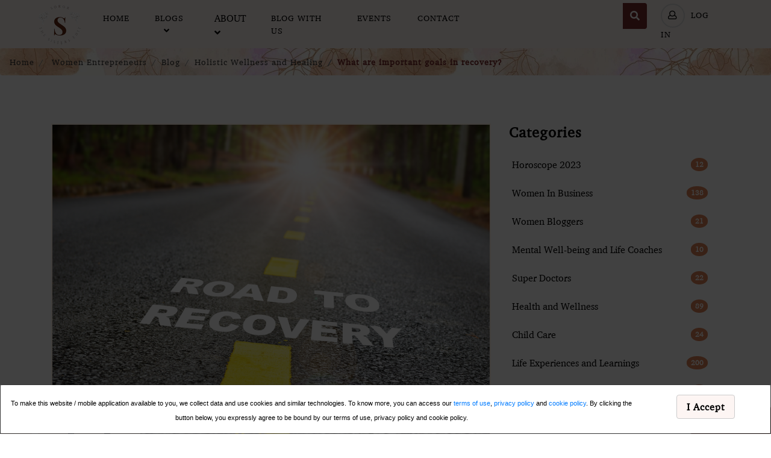

--- FILE ---
content_type: text/html; charset=UTF-8
request_url: https://www.sororedit.com/blog/what-are-important-goals-in-recovery/1710
body_size: 14123
content:
<!DOCTYPE html>
<html lang="en"><head>
<title>What are important goals in recovery?</title>
<meta name="description" content="">
<meta name="keywords" content="Share your thoughs, ideas and stories | Blogging For Passion,blog,tech blog,tricks,hacks,technology news,fantastic blog" />
<base href="https://www.sororedit.com/" />
<link rel="canonical" href="https://www.sororedit.com/blog/what-are-important-goals-in-recovery/1710">
<meta name="robots" content="index, follow">
<meta property="og:title" content="">
<meta property="og:site_name" content="Soror - The Sisters Edit">
<meta property="og:url" content="https://www.sororedit.com/blog/what-are-important-goals-in-recovery/1710">
<meta property="og:description" content="">
<meta property="og:type" content="website">
<meta property="og:image" content="https://www.sororedit.com/upload-images/blog/1687323119-blog.png">

<meta name="twitter:card" content="summary">
<meta name="twitter:site" content="@Sororedit">
<meta name="twitter:description" content="">
<meta name="twitter:title" content="">
<meta name="twitter:image" content="https://www.sororedit.com/upload-images/blog/1687323119-blog.png">
<script type="application/ld+json">
{
  "@context": "https://schema.org",
  "@type": "BlogPosting",
  "mainEntityOfPage": {
    "@type": "WebPage",
    "@id": "https://www.sororedit.com/blog/what-are-important-goals-in-recovery/1710"
  },
  "headline": "",
  "description": "",
  "image": "https://www.sororedit.com/upload-images/blog/1687323119-blog.png",  
  "author": {
    "@type": "Person",
    "name": "Team SOROR",
    "url": ""
  },  
  "publisher": {
    "@type": "Organization",
    "name": "Sororedit",
    "logo": {
      "@type": "ImageObject",
      "url": "https://www.sororedit.com/images/logo.png"
    }
  },
  "datePublished": "2023-06-23",
  "dateModified": "2023-06-23"
}
</script>

<!-- Google Tag Manager -->
<script>(function(w,d,s,l,i){w[l]=w[l]||[];w[l].push({'gtm.start':
new Date().getTime(),event:'gtm.js'});var f=d.getElementsByTagName(s)[0],
j=d.createElement(s),dl=l!='dataLayer'?'&l='+l:'';j.async=true;j.src=
'https://www.googletagmanager.com/gtm.js?id='+i+dl;f.parentNode.insertBefore(j,f);
})(window,document,'script','dataLayer','GTM-KD9TN2X');</script>
<!-- End Google Tag Manager -->
<!-- Google tag (gtag.js) -->
<script async src="https://www.googletagmanager.com/gtag/js?id=G-1PVYZSGG3Y"></script>
<script>
  window.dataLayer = window.dataLayer || [];
  function gtag(){dataLayer.push(arguments);}
  gtag('js', new Date());

  gtag('config', 'G-1PVYZSGG3Y');
</script>
<meta name="viewport" content="width=device-width, initial-scale=1">
<meta charset="utf-8">
<link rel="shortcut icon" href="images/favicon.png">
<base href="https://www.sororedit.com/">

<link href="css/bootstrap.css" rel='stylesheet' type='text/css' />
<link href="css/style.css?v=1669192294" rel='stylesheet' type='text/css' />
<link href="css/fontawesome-all.css" rel="stylesheet">
<script src="js/jquery-2.2.3.min.js"></script>
<script src="js/bootstrap.js" ></script><style>
.blog-content *{
font-family: customGooglefont !important;
/* font-size:15px !important; */
color:#000;
line-height:25px !important;
letter-spacing:1px !important;
white-space:normal!important;
text-align: justify !important;
}
.blog-content a *{
color:#ed5872 !important;
letter-spacing:1px !important;
word-wrap: break-word !important;
}
.blog-content a {
border: 1px solid #ea8496 !important;
border-radius: 4px;
padding: 1px 5px 3px 5px;
color: #ed5872 !important;
text-decoration: none;
}
@media(max-width:768px) {
.subscribe-right{
display:none !important;
}
.social{
display:none !important;
}
.blog-content a *{
color:#ed5872 !important;
letter-spacing:1px !important;
word-wrap: break-word;
}

}
</style>
</head>

<body>

<!-- Google Tag Manager (noscript) -->
<noscript><iframe src="https://www.googletagmanager.com/ns.html?id=GTM-KD9TN2X"
height="0" width="0" style="display:none;visibility:hidden"></iframe></noscript>
<!-- End Google Tag Manager (noscript) -->
<header>
				<div class="header_top" id="home">
				<nav class="navbar navbar-expand-lg navbar-light bg-light fixed-top" style="background:#fdf5f3!important;">
					<a class="navbar-brand" href="https://www.sororedit.com/">
						<img src="images/logo.png" width="70" loading="lazy" alt="Soror The Edit" /></a>
					<button class="navbar-toggler navbar-toggler-right mx-auto" style="margin-right:1px!important" type="button" data-toggle="collapse" data-target="#navbarSupportedContent" aria-controls="navbarSupportedContent"
						aria-expanded="false" aria-label="Toggle navigation">
						<span class="navbar-toggler-icon"></span>
				   </button>


					<div class="collapse navbar-collapse" id="navbarSupportedContent">
						<ul class="navbar-nav ml-auto">
							<li class="nav-item ">
								<a class="nav-link" href="https://www.sororedit.com/">Home
									<span class="sr-only">(current)</span>
								</a>
							</li>
					
			 <!-- Navbar dropdown -->
			 <li class="nav-item dropdown dropdown-hover position-static ">
          <a class="nav-link" href="blogs" id="navbarDropdown" role="button" data-mdb-toggle="dropdown" aria-expanded="false">
          	Blogs<span class="parentMenuTroggleClickId"><i class="fas fa-angle-down"></i></span>
          </a>
          <!-- Dropdown menu -->
          <div class="dropdown-menu w-100 mt-0 mega-menu" aria-labelledby="navbarDropdown" style="border-top-left-radius: 0;
                  border-top-right-radius: 0;
                ">

            <div class="container">
              <div class="row my-4">
								<div class="col-md-6 col-lg-4 col-xs-12 mb-3 mb-lg-0">
					<div class="list-group list-group-flush">
													<div class="megamenu-dropdown">
							<a href="category/health-and-wellness/10" class="list-group-item list-group-item-action">Health and Wellness							  <span class="menuTroggleClickId"><i class="fas fa-angle-down"></i></span>
						    </a>
							<ul class="mega-submenu">
															<li>
									<a href="category/super-doctors/20">Super Doctors</a>
								</li>
															<li>
									<a href="category/holistic-wellness-and-healing/19">Holistic Wellness and Healing</a>
								</li>
															<li>
									<a href="category/sex-education/30">Sex Education</a>
								</li>
														</ul>
							</div>
												</div>
          </div>
								<div class="col-md-6 col-lg-4 col-xs-12 mb-3 mb-lg-0">
					<div class="list-group list-group-flush">
												<a href="category/child-care/11" class="list-group-item list-group-item-action">Child Care</a>
											</div>
          </div>
								<div class="col-md-6 col-lg-4 col-xs-12 mb-3 mb-lg-0">
					<div class="list-group list-group-flush">
													<div class="megamenu-dropdown">
							<a href="category/life-experiences-and-learnings/8" class="list-group-item list-group-item-action">Life Experiences and Learnings							  <span class="menuTroggleClickId"><i class="fas fa-angle-down"></i></span>
						    </a>
							<ul class="mega-submenu">
															<li>
									<a href="category/product-review/13">Product Review</a>
								</li>
															<li>
									<a href="category/short-stories/15">Short Stories</a>
								</li>
															<li>
									<a href="category/art-and-culture/17">Art and Culture</a>
								</li>
															<li>
									<a href="category/legal-and-money-matters/18">Legal and Money matters</a>
								</li>
															<li>
									<a href="category/book-reviews/7">Book Reviews</a>
								</li>
															<li>
									<a href="category/sustainable-living-hacks/27">Sustainable Living Hacks</a>
								</li>
															<li>
									<a href="category/business-tips/28">Business Tips</a>
								</li>
														</ul>
							</div>
												</div>
          </div>
								<div class="col-md-6 col-lg-4 col-xs-12 mb-3 mb-lg-0">
					<div class="list-group list-group-flush">
													<div class="megamenu-dropdown">
							<a href="category/industry-experts/14" class="list-group-item list-group-item-action">Industry experts 							  <span class="menuTroggleClickId"><i class="fas fa-angle-down"></i></span>
						    </a>
							<ul class="mega-submenu">
															<li>
									<a href="category/horoscope-2023/31">Horoscope 2023</a>
								</li>
														</ul>
							</div>
												</div>
          </div>
								<div class="col-md-6 col-lg-4 col-xs-12 mb-3 mb-lg-0">
					<div class="list-group list-group-flush">
													<div class="megamenu-dropdown">
							<a href="category/recipes/1" class="list-group-item list-group-item-action">Recipes							  <span class="menuTroggleClickId"><i class="fas fa-angle-down"></i></span>
						    </a>
							<ul class="mega-submenu">
															<li>
									<a href="category/kitchen-hacks/9">Kitchen Hacks</a>
								</li>
														</ul>
							</div>
												</div>
          </div>
								<div class="col-md-6 col-lg-4 col-xs-12 mb-3 mb-lg-0">
					<div class="list-group list-group-flush">
													<div class="megamenu-dropdown">
							<a href="category/soror-women-community/26" class="list-group-item list-group-item-action">SOROR Women Community							  <span class="menuTroggleClickId"><i class="fas fa-angle-down"></i></span>
						    </a>
							<ul class="mega-submenu">
															<li>
									<a href="category/women-in-business/16">Women In Business</a>
								</li>
															<li>
									<a href="category/women-bloggers/21">Women Bloggers</a>
								</li>
															<li>
									<a href="category/mental-well-being-and-life-coaches/22">Mental Well-being and Life Coaches</a>
								</li>
															<li>
									<a href="category/sustainability-campions/24">Sustainability Campions</a>
								</li>
															<li>
									<a href="category/women-freelancers/25">Women Freelancers</a>
								</li>
															<li>
									<a href="category/turning-silver-into-gold/23">Turning Silver Into Gold</a>
								</li>
														</ul>
							</div>
												</div>
          </div>
				              </div>
            </div>
          </div>
        </li>
<li class="nav-item dropdown " style="margin-top: 8px;">
ABOUT &nbsp; <i class="fas fa-angle-down"></i></span>
<div class="dropdown-menu" aria-labelledby="navbarDropdown">
<a class="dropdown-item" href="about-soror-the-sisters-edit">About SOROR</a>
<a class="dropdown-item" href="founder-tulika-garg-bhatia">About The Founder</a>
</div>
							</li>
							<li class="nav-item ">
								<a class="nav-link" href="blog-with-us">Blog with us</a>
							</li>
							<li class="nav-item ">
								<a class="nav-link" href="events">Events</a>
							</li>
							
							<li class="nav-item ">
								<a class="nav-link" href="contact">Contact</a>
							</li>
							
							<!--<li class="">
								<a class="" href="/heysoror"><img src="images/Group 149.svg" class="heysis" id="heysis"></a>
							</li>-->

						</ul>
						
							<ul class="navbar-nav ml-auto right-nav">
							<li class="search-li">
								<form action="search.php" id="headersearchfrm" method="post" class="form-inline my-2 my-lg-0 header-search" name="form">
								<input class="form-control mr-sm-2 header-search-box" type="search" id="search_box" placeholder="Search here..." required name="search">
								<button class="btn btn1 my-2 my-sm-0" id="searchdeact" style="margin-left: 250px;"><i class="fas fa-search"></i></button>
								<button class="btn btn1 my-2 my-sm-0" type="submit" name="submit" id="searchbtn" onclick="searchit()" style="float:right; display:none"><i class="fas fa-search"></i></button>
							</form>
							</li>
							<li class="nav-item dropdown">
							 								<a class="nav-link" href="#" id="navbarDropdown" role="button" data-toggle="dropdown" aria-haspopup="true"
								    aria-expanded="false">
									                                <i class="far fa-user" style="border-radius: 50%; width: 40px; height: 40px; border: 2px solid #ddd; text-align: center; padding-top: 10px; margin-top: -10px;"></i>
																  &nbsp;Log in								</a>
																<div class="dropdown-menu" aria-labelledby="navbarDropdown">
									<a class="dropdown-item" data-toggle="modal" data-target=".loginmodal" id="loginclick">Log In</a>
									<a class="dropdown-item" href="blog-with-us">Sign Up</a>
								</div>
															</li>
							</ul>
					</div>
				</nav>

			</div>
	</header> 
<!--update database on page views-->

<ol class="breadcrumb">
<li class="breadcrumb-item">
<a href="https://www.sororedit.com/">Home</a>
</li>
<li class="breadcrumb-item">
	<a href="https://www.sororedit.com/women-entrepreneurs">Women Entrepreneurs</a>
</li>
<li class="breadcrumb-item"><a href="blogs">Blog</a></li>
<li class="breadcrumb-item"><a href="category/holistic-wellness-and-healing/19">Holistic Wellness and Healing</a></li>
<li class="breadcrumb-item active">What are important goals in recovery?</li>
</ol>

<!--//banner-->
<section class="banner-bottom">
<!--/blog-->
<div class="container">
<div class="row">
<!--left-->
<div class="col-lg-8 left-blog-info-w3layouts-agileits text-left">
<div class="blog-grid-top">
<div class="b-grid-top">
<div class="blog_info_left_grid">
<img src="upload-images/blog/1687323119-blog.png" class="img-fluid" alt="What are important goals in recovery?" style="width:900px;">
</div>
<div class="blog-info-middle" style="position:relative">
<ul>
<li>
<i class="far fa-calendar-alt" title="Posted Date"></i> 2023-06-23</li>
<li class="mx-2">
	<i class="far fa-user" title="Author"></i> Team SOROR</li>
	<li>
			<i class="fas fa-eye" title="Views"></i> 1044		</li>
		<li>
			&nbsp; &nbsp;  <i class="fas fa-share-alt" title="Shares"></i> 0		</li>
		<li>
			&nbsp; &nbsp; <i class="far fa-thumbs-up" title="Likes"></i> 0		</li>

	</ul>
</div>
</div>

<h1 style="font-size: 1em; font-weight: bold; margin-top: 15px">What are important goals in recovery?</h1>
<div class="blog-content">
<h2><br></h2><h2>What are important goals in recovery?</h2><p>In the context of addiction recovery, there are several important goals that individuals often strive for. These goals may vary from person to person, but here are some commonly recognized and important objectives in the recovery process from <strong><a href="https://californiadetox.com/inpatient-rehab/">California Drug Rehab</a></strong>:</p><p><br></p><p>

</p><ul>
<li><strong>Sobriety:</strong> The primary goal of recovery is to achieve and maintain sobriety. This involves abstaining from the use of substances and establishing a lifestyle free from addictive behaviors.</li><li><strong>Physical Health:</strong><span style="display: inline !important;"> Taking care of physical health is crucial in recovery. Individuals may aim to improve their overall well-being by adopting healthy habits such as regular exercise, balanced nutrition, and sufficient sleep.</span><br></li><li><strong>Emotional Well-being:</strong><span style="display: inline !important;"> Recovery involves addressing emotional challenges and developing healthy coping mechanisms. Goals related to emotional well-being may include managing stress, reducing anxiety or depression symptoms, improving self-esteem, and fostering healthier emotional expression.</span><br></li><li><strong>Relapse Prevention:</strong><span style="display: inline !important;"> Learning relapse prevention strategies is a vital aspect of recovery. Setting goals related to relapse prevention involves identifying triggers, developing effective coping skills, and building a strong support network to maintain long-term sobriety.</span><br></li><li><strong>Personal Growth:</strong><span style="display: inline !important;"> Recovery often presents an opportunity for personal growth and self-improvement. Goals in this area may involve developing a sense of purpose, rediscovering passions and interests, improving interpersonal relationships, and working towards a fulfilling and meaningful life.</span><br></li><li><strong>Healthy Relationships:</strong><span style="display: inline !important;"> Nurturing healthy relationships is an essential aspect of recovery. Goals related to relationships may include rebuilding trust with loved ones, developing effective communication skills, setting boundaries, and cultivating supportive connections.</span><br></li><li><strong>Financial Stability:</strong><span style="display: inline !important;"> Addressing financial issues can be a significant goal in recovery. This may involve creating a budget, managing debts, seeking employment or vocational training, and establishing financial stability to support a healthy and independent lifestyle.</span><br></li><li><strong>Spirituality:</strong><span style="display: inline !important;"> For some individuals, recovery involves exploring or deepening their spiritual or existential beliefs. Goals related to spirituality may include finding meaning and purpose, cultivating mindfulness or meditation practices, and connecting with a higher power or a sense of spirituality.</span><br></li><li><strong>Community Engagement:</strong><span style="display: inline !important;"> Active engagement in a supportive community can contribute to ongoing recovery. Goals may include participating in support groups, volunteering, pursuing education or career opportunities, and giving back to the community.</span><br></li><li><strong>Self-Care:</strong><span style="display: inline !important;"> Prioritizing self-care is crucial in recovery. Setting goals in this area involves developing healthy habits and engaging in activities that promote self-nurturing, relaxation, and self-compassion.</span><br></li>
<li><strong>Accountability:</strong> Taking personal responsibility and being accountable for one's actions and choices is an important goal in recovery. This involves acknowledging past mistakes, making amends when necessary, and actively working towards making positive changes in behavior.</li><li><strong>Healthy Coping Skills:</strong><span style="display: inline !important;"> Developing healthy coping skills is crucial in maintaining long-term sobriety. Setting goals related to coping skills may include learning and practicing relaxation techniques, engaging in stress-reducing activities, seeking professional help when needed, and finding alternative ways to manage emotions and triggers.</span><br></li><li><strong>Education and Learning:</strong><span style="display: inline !important;"> Continuous education and learning contribute to personal growth and recovery. Goals may include pursuing educational opportunities, acquiring new skills, attending workshops or seminars, and staying informed about addiction, mental health, and recovery-related topics.</span><br></li><li><strong>Self-Acceptance and Forgiveness:</strong><span style="display: inline !important;"> Recovery often involves working towards self-acceptance and self-forgiveness. Setting goals in this area includes letting go of shame and guilt, learning to love and accept oneself, and embracing the journey of personal growth and healing.</span><br></li><li><strong>Healthy Boundaries:</strong><span style="display: inline !important;"> Establishing and maintaining healthy boundaries is essential in recovery. Goals related to boundaries may involve learning to say no, asserting personal limits, identifying and addressing co-dependent behaviours, and fostering relationships that respect and support personal boundaries.</span><br></li><li><strong>Prevention of Co-occurring Disorders:</strong><span style="display: inline !important;"> Many individuals with addiction also have co-occurring mental health disorders. Setting goals related to co-occurring disorders involves seeking appropriate treatment, following prescribed medication and therapy, and practicing self-care to manage both addiction and mental health effectively.</span><br></li><li><strong>Life Skills:</strong><span style="display: inline !important;"> Acquiring essential life skills can support a successful recovery journey. Setting goals in this area may include developing problem-solving skills, time management, organizational skills, financial management, and healthy decision-making abilities.</span><br></li><li><strong>Stress Management:</strong><span style="display: inline !important;"> Learning effective stress management techniques is crucial in recovery. Goals may involve developing healthy outlets for stress, such as exercise, meditation, journaling, or engaging in hobbies, and identifying and addressing sources of chronic stress.</span><br></li><li><strong>Resilience:</strong><span style="display: inline !important;"> Building resilience is an important goal in recovery. This includes developing the ability to bounce back from setbacks, learning from challenges, and cultivating a positive mind-set that promotes perseverance and adaptability.</span><br></li><li><strong>Long-Term Maintenance:</strong><span style="display: inline !important;"> Recovery is an ongoing process, and maintaining sobriety and overall well-being in the long term is a significant goal. This may involve setting goals related to ongoing self-reflection, seeking ongoing support through therapy or support groups, and staying connected to a recovery community.</span></li>
</ul></div>
<div class="container p-3 pt-1 mt-5" style="background:#FFeeee; border-radius:5px">
<h3> <img src="images/users-removebg.png" class="img-fluid" alt="Author Photo" loading="lazy" style="width:50px; border-radius:10px"> Team SOROR &nbsp;
( Singapore )</h3>
<hr>
<span align="justify">SOROR - The Sisters Edit</span>

</div>
<div class="container mt-5 p-5" align="center" style="background:#FFeeee">
<div class="row">
<div style="width:25%">Share & like by</div>
<div style="width:15%"><a class="sharelink" data-type="facebook" data-name="blog/what-are-important-goals-in-recovery/1710" data-id="1710" target="_blank"   title="Facebook"><i class="fab fa-facebook-f sharefb"></i></a></div>
<div style="width:15%"><a class="sharelink" data-type="twitter" data-name="blog/what-are-important-goals-in-recovery/1710" data-id="1710" target="_blank" title="Twitter"><i class="fab fa-twitter sharetw"></i></a></div>
<div style="width:15%"><a class="sharelink" data-type="linkedin" data-name="blog/what-are-important-goals-in-recovery/1710" data-id="1710" target="_blank" title="Linkedin"><i class="fab fa-linkedin-in shareli"></i></a></div>
<div style="width:15%"><a class="sharelink" data-type="whatsapp" data-name="blog/what-are-important-goals-in-recovery/1710" data-id="1710" data-action="share/whatsapp/share" target="_blank" title="Whatsapp"><i class="fab fa-whatsapp sharewa"></i></a></div>
<div style="width:15%"><a class="sharelink" data-toggle="modal" data-target=".subscribemodal"  data-type="like" data-name="blog/what-are-important-goals-in-recovery/1710" data-id="1710" title="Like">
<i class="far fa-thumbs-up sharelike"></i></a>
</div>
</div></div></div>
<div class="container">		
<h4>Comment or share your thoughts about this page:</h4>		
<br>

<form method="POST" id="commentForm">

<input type="hidden" name="blogid" id="blogid" data-id="1710" value="1710"/>
<div id="comment_box"></div>
<span id="message"></span>

<div class="form-group" align="right">
<input type="hidden" name="commentId" id="commentId" value="0" />
<input type="submit" name="submit" id="submit" class="btn btn-theme-light" value="Post Comment" />
</div>
</form>		
<br>
<div id="showComments"></div>   
</div>	
<div class="insert-post-ads1" style="margin-top:20px;">

</div>
</div>

<!--//left-->
<!--right-->
<aside class="col-lg-4 agileits-w3ls-right-blog-con text-right">
<div class="right-blog-info text-left">
<h4 class="mb-3"><strong>Categories</strong></h4>
<ul class="list-group single">
<li class="list-group-item d-flex justify-content-between align-items-center" style="padding-left:5px">
			<a href="category/horoscope-2023/31" style="text-decoration:none; color:#000">Horoscope 2023</a>
			<span class="badge badge-success badge-pill">12</span>
			</li><li class="list-group-item d-flex justify-content-between align-items-center" style="padding-left:5px">
			<a href="category/women-in-business/16" style="text-decoration:none; color:#000">Women In Business</a>
			<span class="badge badge-success badge-pill">138</span>
			</li><li class="list-group-item d-flex justify-content-between align-items-center" style="padding-left:5px">
			<a href="category/women-bloggers/21" style="text-decoration:none; color:#000">Women Bloggers</a>
			<span class="badge badge-success badge-pill">21</span>
			</li><li class="list-group-item d-flex justify-content-between align-items-center" style="padding-left:5px">
			<a href="category/mental-well-being-and-life-coaches/22" style="text-decoration:none; color:#000">Mental Well-being and Life Coaches</a>
			<span class="badge badge-success badge-pill">10</span>
			</li><li class="list-group-item d-flex justify-content-between align-items-center" style="padding-left:5px">
			<a href="category/super-doctors/20" style="text-decoration:none; color:#000">Super Doctors</a>
			<span class="badge badge-success badge-pill">22</span>
			</li><li class="list-group-item d-flex justify-content-between align-items-center" style="padding-left:5px">
			<a href="category/health-and-wellness/10" style="text-decoration:none; color:#000">Health and Wellness</a>
			<span class="badge badge-success badge-pill">89</span>
			</li><li class="list-group-item d-flex justify-content-between align-items-center" style="padding-left:5px">
			<a href="category/child-care/11" style="text-decoration:none; color:#000">Child Care</a>
			<span class="badge badge-success badge-pill">24</span>
			</li><li class="list-group-item d-flex justify-content-between align-items-center" style="padding-left:5px">
			<a href="category/life-experiences-and-learnings/8" style="text-decoration:none; color:#000">Life Experiences and Learnings</a>
			<span class="badge badge-success badge-pill">200</span>
			</li><li class="list-group-item d-flex justify-content-between align-items-center" style="padding-left:5px">
			<a href="category/product-review/13" style="text-decoration:none; color:#000">Product Review</a>
			<span class="badge badge-success badge-pill">15</span>
			</li><li class="list-group-item d-flex justify-content-between align-items-center" style="padding-left:5px">
			<a href="category/industry-experts/14" style="text-decoration:none; color:#000">Industry experts </a>
			<span class="badge badge-success badge-pill">66</span>
			</li><li class="list-group-item d-flex justify-content-between align-items-center" style="padding-left:5px">
			<a href="category/short-stories/15" style="text-decoration:none; color:#000">Short Stories</a>
			<span class="badge badge-success badge-pill">13</span>
			</li><li class="list-group-item d-flex justify-content-between align-items-center" style="padding-left:5px">
			<a href="category/recipes/1" style="text-decoration:none; color:#000">Recipes</a>
			<span class="badge badge-success badge-pill">27</span>
			</li><li class="list-group-item d-flex justify-content-between align-items-center" style="padding-left:5px">
			<a href="category/art-and-culture/17" style="text-decoration:none; color:#000">Art and Culture</a>
			<span class="badge badge-success badge-pill">21</span>
			</li><li class="list-group-item d-flex justify-content-between align-items-center" style="padding-left:5px">
			<a href="category/holistic-wellness-and-healing/19" style="text-decoration:none; color:#000">Holistic Wellness and Healing</a>
			<span class="badge badge-success badge-pill">46</span>
			</li><li class="list-group-item d-flex justify-content-between align-items-center" style="padding-left:5px">
			<a href="category/sustainability-campions/24" style="text-decoration:none; color:#000">Sustainability Campions</a>
			<span class="badge badge-success badge-pill">26</span>
			</li><li class="list-group-item d-flex justify-content-between align-items-center" style="padding-left:5px">
			<a href="category/legal-and-money-matters/18" style="text-decoration:none; color:#000">Legal and Money matters</a>
			<span class="badge badge-success badge-pill">12</span>
			</li><li class="list-group-item d-flex justify-content-between align-items-center" style="padding-left:5px">
			<a href="category/book-reviews/7" style="text-decoration:none; color:#000">Book Reviews</a>
			<span class="badge badge-success badge-pill">10</span>
			</li><li class="list-group-item d-flex justify-content-between align-items-center" style="padding-left:5px">
			<a href="category/sustainable-living-hacks/27" style="text-decoration:none; color:#000">Sustainable Living Hacks</a>
			<span class="badge badge-success badge-pill">27</span>
			</li><li class="list-group-item d-flex justify-content-between align-items-center" style="padding-left:5px">
			<a href="category/business-tips/28" style="text-decoration:none; color:#000">Business Tips</a>
			<span class="badge badge-success badge-pill">61</span>
			</li><li class="list-group-item d-flex justify-content-between align-items-center" style="padding-left:5px">
			<a href="category/women-freelancers/25" style="text-decoration:none; color:#000">Women Freelancers</a>
			<span class="badge badge-success badge-pill">8</span>
			</li><li class="list-group-item d-flex justify-content-between align-items-center" style="padding-left:5px">
			<a href="category/kitchen-hacks/9" style="text-decoration:none; color:#000">Kitchen Hacks</a>
			<span class="badge badge-success badge-pill">2</span>
			</li><li class="list-group-item d-flex justify-content-between align-items-center" style="padding-left:5px">
			<a href="category/soror-women-community/26" style="text-decoration:none; color:#000">SOROR Women Community</a>
			<span class="badge badge-success badge-pill">94</span>
			</li><li class="list-group-item d-flex justify-content-between align-items-center" style="padding-left:5px">
			<a href="category/turning-silver-into-gold/23" style="text-decoration:none; color:#000">Turning Silver Into Gold</a>
			<span class="badge badge-success badge-pill">10</span>
			</li><li class="list-group-item d-flex justify-content-between align-items-center" style="padding-left:5px">
			<a href="category/sex-education/30" style="text-decoration:none; color:#000">Sex Education</a>
			<span class="badge badge-success badge-pill">6</span>
			</li></ul>

		</div>
<div class="col-md-12"><br>
		 <!-- Display Ad (Article Page - Vertical) -->
<ins class="adsbygoogle"
     style="display:block"
     data-ad-client="ca-pub-9665753250559691"
     data-ad-slot="4934564656"
     data-ad-format="auto"
     data-full-width-responsive="true"></ins>
<script>
     (adsbygoogle = window.adsbygoogle || []).push({});
</script></div>
    
<div class="right-blog-info text-left mt-5">
<div class="tech-btm mt-1">
<h4>More by the Author</h4>
<hr style="width:100%; background:#eee; margin-bottom:30px">
<div class="blog-grids row mb-3">
			<div class="col-md-5 blog-grid-left">
			<a href="blog/working-out-more-important-than-ever/19"><img src="upload-images/blog/thumb/68784200_1618891241.png" class="img-popular" loading="lazy" alt="Working Out"></a>
			</div>
			<div class="col-md-7 blog-grid-right">

			<h5>
			<a href="blog/working-out-more-important-than-ever/19">WORKING OUT - More important than ever</a>
			</h5>
			<div class="sub-meta">
			<span>
			<i class="far fa-clock" title="Posted Date"></i> 2021-04-20 &nbsp; &nbsp; <i class="fas fa-eye" title="Views"></i> 124529 <!--&nbsp; &nbsp; <i class="fas fa-share-alt" title="Total Shares"></i> 0--></span>
			</div>
			</div>

			</div><div class="blog-grids row mb-3">
			<div class="col-md-5 blog-grid-left">
			<a href="blog/physical-fitness-and-mental-fitness-focus-intensity-technique/26"><img src="upload-images/blog/thumb/58532600_1618893153.png" class="img-popular" loading="lazy" alt="Physical & Mental Fitness"></a>
			</div>
			<div class="col-md-7 blog-grid-right">

			<h5>
			<a href="blog/physical-fitness-and-mental-fitness-focus-intensity-technique/26">Physical fitness and Mental fitness - Focus / Intensity / Technique</a>
			</h5>
			<div class="sub-meta">
			<span>
			<i class="far fa-clock" title="Posted Date"></i> 2021-04-20 &nbsp; &nbsp; <i class="fas fa-eye" title="Views"></i> 123965 <!--&nbsp; &nbsp; <i class="fas fa-share-alt" title="Total Shares"></i> 0--></span>
			</div>
			</div>

			</div><div class="blog-grids row mb-3">
			<div class="col-md-5 blog-grid-left">
			<a href="blog/cinematic-escapes-must-watch-movies-for-entrepreneurs-this-holiday-season/1797"><img src="upload-images/blog/thumb/1702814600-blog.png" class="img-popular" loading="lazy" alt="Cinematic Escapes: Must-Watch Movies for Entrepreneurs This Holiday Season"></a>
			</div>
			<div class="col-md-7 blog-grid-right">

			<h5>
			<a href="blog/cinematic-escapes-must-watch-movies-for-entrepreneurs-this-holiday-season/1797">Cinematic Escapes: Must-Watch Movies for Entrepreneurs This Holiday Season</a>
			</h5>
			<div class="sub-meta">
			<span>
			<i class="far fa-clock" title="Posted Date"></i> 2023-12-17 &nbsp; &nbsp; <i class="fas fa-eye" title="Views"></i> 28042 <!--&nbsp; &nbsp; <i class="fas fa-share-alt" title="Total Shares"></i> 0--></span>
			</div>
			</div>

			</div><div class="blog-grids row mb-3">
			<div class="col-md-5 blog-grid-left">
			<a href="blog/5-strategies-to-build-resilience-as-a-woman-entrepreneur-for-overcoming-challenges-and-setbacks/1641"><img src="upload-images/blog/thumb/1682317957-blog.png" class="img-popular" loading="lazy" alt="5 Strategies to Build Resilience as a Woman Entrepreneur for Overcoming Challenges and Setbacks"></a>
			</div>
			<div class="col-md-7 blog-grid-right">

			<h5>
			<a href="blog/5-strategies-to-build-resilience-as-a-woman-entrepreneur-for-overcoming-challenges-and-setbacks/1641">5 Strategies to Build Resilience as a Woman Entrepreneur for Overcoming Challenges and Setbacks</a>
			</h5>
			<div class="sub-meta">
			<span>
			<i class="far fa-clock" title="Posted Date"></i> 2023-04-24 &nbsp; &nbsp; <i class="fas fa-eye" title="Views"></i> 27803 <!--&nbsp; &nbsp; <i class="fas fa-share-alt" title="Total Shares"></i> 2--></span>
			</div>
			</div>

			</div><div class="blog-grids row mb-3">
			<div class="col-md-5 blog-grid-left">
			<a href="blog/meet-sunny-slaughter-the-olivia-pope-of-crimes-and-master-connector/1656"><img src="upload-images/blog/thumb/1682953482-blog.png" class="img-popular" loading="lazy" alt="Meet Sunny Slaughter - the Olivia Pope of Crimes and Master-Connector"></a>
			</div>
			<div class="col-md-7 blog-grid-right">

			<h5>
			<a href="blog/meet-sunny-slaughter-the-olivia-pope-of-crimes-and-master-connector/1656">Meet Sunny Slaughter - the Olivia Pope of Crimes and Master-Connector</a>
			</h5>
			<div class="sub-meta">
			<span>
			<i class="far fa-clock" title="Posted Date"></i> 2023-05-03 &nbsp; &nbsp; <i class="fas fa-eye" title="Views"></i> 27081 <!--&nbsp; &nbsp; <i class="fas fa-share-alt" title="Total Shares"></i> 3--></span>
			</div>
			</div>

			</div></div>

<script async src="https://pagead2.googlesyndication.com/pagead/js/adsbygoogle.js?client=ca-pub-9665753250559691" crossorigin="anonymous"></script>
<!-- More by the Author -->
<ins class="adsbygoogle"
     style="display:block"
     data-ad-client="ca-pub-9665753250559691"
     data-ad-slot="5957674113"
     data-ad-format="auto"
     data-full-width-responsive="true"></ins>
<script>
     (adsbygoogle = window.adsbygoogle || []).push({});
</script>

</div>
</aside>
	 
</div>
</div>
<div id="addSense">
<!-- More by the Author -->
<ins class="adsbygoogle"
     style="display:block"
     data-ad-client="ca-pub-9665753250559691"
     data-ad-slot="9579308638"
     data-ad-format="auto"
     data-full-width-responsive="true"></ins>
</div>
</section>
<!-- subscribe modal start-->
<div class="subscribe-bottom">
   <button type="button" class="subscribe-bottom-btn" data-toggle="modal" data-target=".subscribemodal">Subscribe</button>
   </div>

<div class="modal fade subscribemodal" tabindex="-1" role="dialog" aria-labelledby="myLargeModalLabel" aria-hidden="true" style="top:25%">
    <div class="modal-dialog modal-lg modal-custom-width">
	<link href="https://fonts.googleapis.com/css?family=Shadows+Into+Light+Two:900,900italic,800,800italic,700,700italic,600,600italic,500,500italic,400,400italic,300,300italic,200,200italic,100,100italic" type="text/css" rel="stylesheet" />
        <div class="modal-content">
		<div class="modal-content" style=" background:url(images/foot.webp)">
	<div style="background:rgba(255,255,255,0.8)">
			<div class="modal-header-class">
                <button type="button" class="close" data-dismiss="modal" aria-label="Close"><i class="fa fa-times"></i>
                </button>
				</div><br />
            <div class="modal-body text-center">
			<div id="sub_content">
			<h6 style="line-height:30px; letter-spacing:"><span style="color:#782929; font-family:Shadows Into Light Two; font-weight: 600; font-size: 20px; font-style: italic;">
			Want to stay updated with what's happenings at SOROR?</span> <br />
			<span style="color:#000; font-family:Arial, Helvetica, sans-serif; text-transform: uppercase; font-size:0.7rem">Signup today for free and be the first to get notified on new updates.</span></h6>
              <form action="subscribe.php" id="subscribe_popform" method="post" enctype="multipart/form-data">
  <input type="hidden" name="subs_path" class="form-control bg-white" value="https://www.sororedit.com/blog/what-are-important-goals-in-recovery/1710"><br />
  <input type="text" name="subs_name" class="form-control bg-white" placeholder="Enter Full Name" required><br />
  <input type="email" name="subs_email" class="form-control bg-white" placeholder="Enter email ID" id="email" required><br />
  <button type="submit" class="form-control btn-theme-light subdscribebtnpop" id="subdscribebtnpop">Subscribe</button>
  <button class="form-control btn-theme-light" id="subdscribebtnloaderpop" style="display:none" disabled="disabled">Loading...</button>
</form></div>
<div id="subscribe_results" style="width:100%; font-size:16px;"></div>
<br>
<br />   
<h6>We respect your privacy. No spam ever!</h6>
            </div>
			</div>
			</div>
        </div>
    </div>
</div>
<!-- subscribe modal ends-->
<!-- Cookie modal start-->
<div class="subscribe-bottom">
   <button type="button" class="cookie-bottom-btn" data-toggle="modal" data-target=".cookiemodal" style="display: none;">Cookie</button>
   </div>

<div class="modal fade cookiemodal" tabindex="-1" role="dialog" aria-labelledby="myLargeModalLabel" aria-hidden="true">
	<div style="width:100%; position:fixed;top:auto;bottom:0;">
    <div class="modal-dialog" style="max-width:100%; margin:0px">
	   <div class="modal-content">
	<div style="background:rgba(255,255,255,0.8)">
            <div class="modal-body text-center">
            	<div class="row">
            		<div class="col-md-10">
			<span style="color:#000; font-family:Arial, Helvetica, sans-serif;font-size:0.7rem">To make this website / mobile application available to you, we collect data and use cookies and similar technologies. To know more, you can access our <a href="https://www.sororedit.com/terms-and-condition">terms of use</a>, <a href="https://www.sororedit.com/privacy-policy">privacy policy</a> and <a href="https://www.sororedit.com/cookie-policy">cookie policy</a>. By clicking the button below, you expressly agree to be bound by our terms of use, privacy policy and cookie policy.</span>
			</div>
			<div class="col-md-2">
			<button type="button" class="btn btn-theme-light" id="acceptcookiebtn" data-dismiss="modal" aria-label="Close">I Accept</button>
            </div>
        	</div>
			</div>
			</div>
		</div>
        </div>
    </div>
</div>
<!-- Cookie modal ends-->

 
	<div style="background:url(images/foot.webp)">
	<footer style="background:rgba(255,255,255,0.7); margin-top:-50px; padding-top:50px">
	
		<div class="search_section">
			<div class="row">
				<div class="col-lg-3 footer-grid-agileits-w3ls text-left">
					<h3>Quick Links</h3>
					<ul class="bg-none">
					<li class="d-flex justify-content-between align-items-center quick-links">
			<a href="about-soror-the-sisters-edit">About Us</a>
			</li>
			<li class="d-flex justify-content-between align-items-center quick-links">
			<a href="contact">Contact Us</a>
			</li>
			<li class="d-flex justify-content-between align-items-center quick-links">
			<a href="blogs">Blogs</a>
			</li>
			<li class="d-flex justify-content-between align-items-center quick-links">
			<a href="events">Events</a>
			</li>
			<li class="d-flex justify-content-between align-items-center quick-links">
			<a href="blog-with-us">Blog With Us</a>
			</li>
			<!--<li class="d-flex justify-content-between align-items-center quick-links">
			<a href="faq.php">FAQs</a>-->
			</li>
			<li class="d-flex justify-content-between align-items-center quick-links">
			<a href="terms-and-condition">Terms & Conditions</a>
			</li>
			<li class="d-flex justify-content-between align-items-center quick-links">
			<a href="privacy-policy">Privacy Policy</a>
			</li>
			<li class="d-flex justify-content-between align-items-center quick-links">
			<a href="cookie-policy">Cookie Policy</a>
			</li>
			</ul>
			<br>
			<h2>Our Mailing Address</h2>
					<div class="subscribe-main text-left">
					<ul class="">
					<li class="d-flex align-items-left quick-links">
						<strong>Email : </strong> &nbsp; &nbsp; <a href="/cdn-cgi/l/email-protection#86efe8e0e9c6f5e9f4e9f4e3e2eff2a8e5e9eb"> <span class="__cf_email__" data-cfemail="81e8efe7eec1f2eef3eef3e4e5e8f5afe2eeec">[email&#160;protected]</span></a>
			</li>
			</ul>	
			
					</div>
				</div>
				<div class="col-lg-5 footer-grid-agileits-w3ls text-left ">

										<h2 align="center" style="font-size: 18px; margin-bottom: 0px;"><strong>Free Blogging Platform for Women</strong></h2>
										<h5 align="center" style="font-size: 17px; line-height: 22px;">Be a part of the 
					<a href="https://www.sororedit.com/category/soror-women-community/26" style="border: 1px solid #ea8496 !important;
					border-radius: 4px;
					padding: 0px 5px 2px 5px;
					color: #ed5872 !important;
					text-decoration: none;">SOROR women community</a> to celebrate sisterhood, feminity and nourish each other beyond borders.<br>
					</h5>
					<div class="text-center mt-5" >
						<form action="subscribe.php" id="subscribe_form" method="post" class='mt-auto' enctype="multipart/form-data">
						Subscribe for our founders weekly newsletter
							<input type="hidden" name="subs_path" class="form-control bg-white" value="https://www.sororedit.com/blog/what-are-important-goals-in-recovery/1710"><br />
							<input type="text" name="subs_name" class="form-control bg-white" placeholder="Enter Full Name" required><br />
  							<input type="email" name="subs_email" class="form-control bg-white" placeholder="Enter email ID" id="email" required><br />
  							<button type="submit" class="form-control btn-theme-light" id="subdscribebtn">Subscribe</button>
  							<button class="form-control btn-theme-light" id="subdscribebtnloader" style="display:none" disabled="disabled">Loading...</button>
						</form>
						
						<div id="submit_results" style="width:100%; font-size:16px;"></div>
						<br>
<br />   
<h6>We respect your privacy. No spam ever!</h6>
					</div>

				</div>
				<!-- subscribe -->
				<div class="col-lg-3 subscribe-main footer-grid-agileits-w3ls text-left">
										<img src="images/footer.png" loading="lazy" alt="Recipes Soror" class="img-fluid">
										</div>
			</div>
			<!-- footer -->
			<div class="footer-cpy text-center">
				<div class="footer-social">
					<div class="copyrighttop">
						<ul>
							<li class="mx-3">
								<a class="facebook" target="_blank" href="https://www.facebook.com/sororedit">
									<i class="fab fa-facebook-f"></i>
									<span>Facebook</span>
								</a>
							</li>
							<li>
								<a class="facebook" target="_blank" href="https://twitter.com/sororedit">
									<i class="fab fa-twitter"></i>
									<span>Twitter</span>
								</a>
							</li>
							<li class="mx-3">
								<a class="facebook" target="_blank" href="https://instagram.com/sororedit">
									<i class="fab fa-instagram"></i>
									<span>Instagram</span>
								</a>
							</li>
							<li>
								<a class="facebook" target="_blank" href="https://www.pinterest.com/SOROREDIT/">
									<i class="fab fa-pinterest-p"></i>
									<span>Pinterest</span>
								</a>
							</li>
							<li>
								<a class="facebook" target="_blank" href="https://www.youtube.com/channel/UC_guZIAqHyyajmAKL6I90lA">
								  &nbsp; <i class="fab fa-youtube"></i>
									<span>YouTube</span>
								</a>
							</li>
						</ul>

					</div>
				</div>
				<div class="w3layouts-agile-copyrightbottom">
					<p> Copyrights 2026 | <a href="https://www.sororedit.com/" style="color: rgb(63,11,3);">Soror - The Sisters Edit</a></p>

				</div>
			</div>
			<!-- //footer -->
		</div>
	</footer>
   <div class="social">
    <ul>
      <li><a href="https://www.facebook.com/sororedit" target="_blank"><i class="fab fa-facebook-f"></i><b>Facebook</b></a></li>
      <li><a href="https://twitter.com/sororedit" target="_blank"><i class="fab fa-twitter"></i><b>Twitter</b></a></li>
      <li><a href="https://www.pinterest.com/SOROREDIT/" target="_blank"><i class="fab fa-pinterest-p"></i><b>Pinterest</b></a></li>
      <li><a href="https://instagram.com/sororedit" target="_blank"><i class="fab fa-instagram"></i><b>Instagram</b></a></li>
    </ul>
   </div>
   
   
  <!-- login modal start-->
<div id="loginmodal" class="modal loginmodal fade" tabindex="-1" role="dialog" aria-labelledby="myLargeModalLabel" aria-hidden="true" style="top:25%;">
  	<div class="modal-dialog">

    <!-- Modal content-->
    <div class="modal-content" style=" background:url(images/foot.webp)">
		<div style="background:rgba(255,255,255,0.8)">
      		<div class="modal-header-class">
        		<button type="button" class="close" data-dismiss="modal"><i class="fa fa-times"></i></button>
      		</div>
			<br />
      		<div class="modal-body">
	   							<div class="row">
					<div class="col-md-12 text-center text-danger">
												<span>
												</span>
					</div>
				</div>
				
				<form action="login.php" method="post" class='container' id="login_form" enctype="multipart/form-data">
					<input type="hidden" name="pageurl" value="/blog/what-are-important-goals-in-recovery/1710" />
					<div class="form-group row">
						<label for="inputEmail3" class="col-sm-3 col-form-label">Email</label>
						<div class="col-sm-8" align="left">
							<!--<input type="email" class="form-control" id="inputEmail3" placeholder="Email" required="">-->
								<input type="email" name="email" class="form-control" id="username" placeholder="Email" required>
						</div>
					</div>
					<div class="form-group row">
						<label class="col-sm-3 col-form-label">Password</label>
						<div class="col-sm-8" align="left">
							<input type="password" name="password" class="form-control" placeholder="Password" required>
						</div>
					</div>
					<div class="form-group row">
						<div class="col-sm-3 text-right"></div>
						<div class="col-sm-8 text-right">
							<button type="submit" class="form-control btn btn-theme-light" id="loginbtn">Login</button>
							<button class="form-control btn-theme-light" id="loginbtnloader" style="display:none" disabled="disabled">Loading...</button>
						</div>
					</div>
					<div id="login_results" style="width:100%; font-size:16px;"></div>
						<div class="form-group row">
							<div class="col-sm-3 text-right"></div>
							<div class="col-sm-8 text-center"><a href="forgot-password">Forgot Password?</a></div>
						</div>
					</div>
				</form>
      		</div>
    	</div>
  	</div>
</div>
<!-- login modal ends-->


<div class='modal fade' id='resend-modal' tabindex='-1' role='dialog' data-backdrop='static' data-keyboard='false'
aria-labelledby='resend-modal-label' aria-hidden='true' style='top:25%;'>
	<div class='modal-dialog'>
		<div class='modal-content' style='background:url(images/foot.webp);'>
			<div style='background:rgba(255,255,255,0.8)'>
				<div class='modal-header-class' style='display: flex;justify-content: flex-end;'>
					<button type='button' class='close' data-dismiss='modal' aria-label='Close'>
						<span aria-hidden='true'>&times;</span>
					</button>
				</div>
				
			
				<div class=row>
					<div class='col-md-12 text-center'>
						<span class='text-danger'></span>
						<span class='text-success'></span>
					</div>
				</div>
					
				<div class='modal-body'>
					<form action='resend_verification_email.php' method='post'>
						<input type='hidden' name='pageurl' value='/blog/what-are-important-goals-in-recovery/1710'>
						<div class='form-group'>
							<label for='email'>Enter your email:</label>
							<input type='email' class='form-control' name='email' id='email' required>
						</div>
						<button type='submit' id='resendtbtn' class='form-control btn btn-theme-light' onclick='startLoader()'>Send</button>
						<button class='btn-theme-light form-control' id='resendbtnloader' 
								style='display:none; background: url('images/webloader.gif') no-repeat;
    							background-position-x: 0%; background-size: 6% 100%;background-position-x: 35%; 
								border:none' disabled>Loading...
						</button>
					</form>
				</div>
			</div>
		</div>		
	</div>
</div>	
<script data-cfasync="false" src="/cdn-cgi/scripts/5c5dd728/cloudflare-static/email-decode.min.js"></script><script>
	function openResendModal()
	{
		$('#resend-modal').modal('show');
		$('#loginmodal').modal('hide');
		
	}
	function startLoader()
	{
		$("#resendbtnloader").show();
		$("#resendtbtn").hide();
	}
</script>

	
	<!--30 seconds popup trigger start-->
<script> if(typeof sessionStorage.subscribe== 'undefined'){
sessionStorage.subscribe = 1;
} </script>

<script> 
	$(document).ready(function () {
            $('body').toggleClass('modal-open');
            $(".cookie-bottom-btn").click();
        }); 
		
		$('#acceptcookiebtn').click(function(e) {
			e.preventDefault();
	document.cookie = "cookie_tou=1; expires=31 Dec 2030 12:00:00 UTC; path=/";
});
    </script>

<script>
//console.log(sessionStorage.subscribe);
if (sessionStorage.subscribe == '1') {
setTimeout(function () {
        $(document).ready(function () {
            $('body').toggleClass('modal-open');
            $(".subscribe-bottom-btn").click();
        });
        sessionStorage.subscribe = 2;
    },25000);
	}
</script>
<!--30 seconds popup trigger Ends-->
	<script type="text/javascript">
	$("#recipedownloadbtn").hide();	
   $("#subscribe_form").submit(function(e){ 
    e.preventDefault();
	proceed = true;
	if(proceed){ 
		var post_url = $(this).attr("action"); //get form action url
		var request_method = $(this).attr("method"); //get form GET/POST method
		var form_data = new FormData(this); //Creates new FormData object

		$.ajax({ //ajax form submit
			url : post_url,
			type: request_method,
			data : form_data,
			dataType : "json",
			contentType: false,
			cache: false,
			processData:false,
			beforeSend: function(){

    $("#subdscribebtnloader").show();
	$("#subdscribebtn").hide();
   },
		}).done(function(res){ //fetch server "json" messages when done

			if(res.type == "error"){
				$("#subdscribebtnloader").hide();
				$("#subdscribebtn").show();
				$("#submit_results").html('<div class="error" style="color:#782929;">'+ res.text +"</div>");
				if(res.text=='You are already subscribed!'){
				$("#recipedownloadbtn").show();	
				}
			}

			if(res.type == "done"){
				$("#subdscribebtnloader").hide();
				$("#subdscribebtn").hide();
				$("#submit_results").html('<div class="success" style="color:#782929;">'+ res.text +"</div>");
				window.location.href = "thank-you-for-subscribing";
			}
		});
	}
});

$("#recipedownloadbtnpop").hide();	
$("#subscribe_popform").submit(function(e){ 
    e.preventDefault();
	proceed = true;
	if(proceed){ 
		var post_url = $(this).attr("action"); //get form action url
		var request_method = $(this).attr("method"); //get form GET/POST method
		var form_data = new FormData(this); //Creates new FormData object

		$.ajax({ //ajax form submit
			url : post_url,
			type: request_method,
			data : form_data,
			dataType : "json",
			contentType: false,
			cache: false,
			processData:false,
			beforeSend: function(){

    $("#subdscribebtnloaderpop").show();
	$("#subdscribebtnpop").hide();
   },
		}).done(function(res){ //fetch server "json" messages when done

			if(res.type == "error"){
				$("#subdscribebtnloaderpop").hide();
				$("#subdscribebtnpop").show();
				$("#subscribe_results").html('<div class="error" style="color:#782929;">'+ res.text +"</div>");
				if(res.text=='You are already subscribed!'){
				$("#recipedownloadbtnpop").show();	
				}
			}

			if(res.type == "done"){
				$("#subdscribebtnloaderpop").hide();
				$("#subdscribebtnpop").hide();
				$("#sub_content").hide();
				$("#subscribe_results").html('<div class="success" style="color:#782929;">'+ res.text +"</div>");
				window.location.href = "thank-you-for-subscribing";
			}
		});
	}
});
</script>
<!-- search start-->
<script type="text/javascript">

$(document).ready(function(){
	$("#search_box").hide();
	$("#searchdeact").click(function(){
		$("#searchdeact").show();
		$("#searchbtn").hide();
			$("#search_box").show();
			$("#search_box").focus();
		});

$("#searchhidebody").click(function(){
		$("#searchdeact").show();
		$("#searchbtn").hide();
		$("#search_box").hide();
		});
});	

function searchit(){
$('#headersearchfrm').submit();
}

$(document).ready(function(){
		$('input#search_box').on('keyup',function(){
		   var charCount = $(this).val().replace(/\s/g, '').length;
			if(charCount>2){
				 $("#searchdeact").hide();
				 $("#searchbtn").show();
			}
			if(charCount<=2){
				 $("#searchdeact").show();
				 $("#searchbtn").hide();
			}
		});

		$(document).on('mouseover','.dropdown',function(){
			$(this).find('.dropdown-menu').show();
		});

		$(document).on('mouseout','.dropdown',function(){
			$(this).find('.dropdown-menu').hide();
		});
		//megamenu-dropdown
		$(document).on('mouseover','.megamenu-dropdown',function(){
			$(this).find('.mega-submenu').show();
		});
		$(document).on('mouseout','.megamenu-dropdown',function(){
			$(this).find('.mega-submenu').hide();
		});

		$(document).on('click','.parentMenuTroggleClickId',function(e){
			//e.preventDefault();
			//e.stopPropagation();
			$(this).parent().parent().find('.dropdown-menu').toggle();
			return false;
		});
		$(document).on('click','.menuTroggleClickId',function(e){
			//e.preventDefault();
			//e.stopPropagation();
			$('.menuTroggleClickId').each(function(){
			  $(this).html('<i class="fas fa-angle-down"></i>');
			});
			$(this).html('<i class="fas fa-angle-up"></i>');
		  $('.mega-submenu').each(function(){
			  $(this).hide();
			});
			$(this).parent().parent().find('.mega-submenu').show();
			return false;
		});
		//list-group-item
		$(document).on('mouseover','.list-group',function(){
			$(this).css('background-color','#FDF5F3');
		});
		$(document).on('mouseout','.list-group',function(){
			$(this).css('background-color','#FFF');
		});

	});

</script>
<!-- search ends-->
 <script>  
        
             $('a.sharelink').click(function(e) {
               var type = $(this).data('type');
			   var dataid = $(this).data('id');
			   var name = $(this).data('name');
			   //alert(name);
               e.preventDefault();
               if(type == 'facebook'){
			   
			   $.ajax({
                       type: 'POST',
                       url:'share-count.php',
                       data:{type:type,dataid:dataid,name:name},
                         success:function(data)
                         {
						 window.location.href = "http://www.facebook.com/share.php?u=https://www.sororedit.com/"+name;
                       
							}
							});
                 } 
				 else if(type == 'twitter' ){
				 $.ajax({
                       type: 'POST',
                       url:'share-count.php',
                       data:{type:type,dataid:dataid,name:name},
                         success:function(data)
                         {
                    window.location.href ="http://www.twitter.com/share?url=https://www.sororedit.com/"+name;
					}
					});
               }else if(type == 'linkedin' ){
			   $.ajax({
                       type: 'POST',
                       url:'share-count.php',
                       data:{type:type,dataid:dataid,name:name},
                         success:function(data)
                         {
                    window.location.href = "https://www.linkedin.com/shareArticle?mini=true&url=https://www.sororedit.com/"+name;
;					}
					});
               }else if(type == 'whatsapp' ){
			   $.ajax({
                       type: 'POST',
                       url:'share-count.php',
                       data:{type:type,dataid:dataid,name:name},
                         success:function(data)
                         {
                    window.location.href = "https://api.whatsapp.com/send?text=https://www.sororedit.com/"+name;
					}
					});
                  } else if(type == 'like' ){
			   $.ajax({
                       type: 'POST',
                       url:'share-count.php',
                       data:{type:type,dataid:dataid,name:name},
                         success:function(data)
                         {
                  liked();
					}
					});
                  } 
             });
             
             var myArray = ['images/Group 150.svg', 'images/Group 149.svg']

                var count = 0;
                setInterval(function() {
                
                  if (count >= myArray.length) count = 0;
                  var rand = myArray[count];
                  document.getElementById('heysis').src = rand;
                  count++;
                }, 2000); // 1000 = 1 second
                
		  </script>

<script type="text/javascript"> var infolinks_pid = 3385498; var infolinks_wsid = 0; </script> 
<script type="text/javascript" src="//resources.infolinks.com/js/infolinks_main.js"></script><script src="js/jquery-2.2.3.min.js" defer="defer"></script>
<script src="js/comments.js" defer="defer"></script>
<script src="js/bootstrap.js" defer="defer"></script>
<script>
	jQuery(function($) {
  $(`img`).attr('loading', 'lazy');
});
$('.blog-grid-top').find('img').addClass('img-fluid');
$('.blog-grid-top').find('iframe').addClass('iframe-fluid');
//$('.blog-grid-top').find('iframe').addProperty('width='100%'');
//$('.blog-grid-top').find('img').removeProperty("height");
function setCookie(cname, cvalue, exdays) {
var d = new Date();
d.setTime(d.getTime() + (exdays * 24 * 60 * 60 * 1000));
var expires = "expires=" + d.toUTCString();
document.cookie = cname + "=" + cvalue + ";" + expires + ";path=/";
}
function getCookie(cname) {
var name = cname + "=";
var ca = document.cookie.split(';');
for (var i = 0; i < ca.length; i++) {
var c = ca[i];
while (c.charAt(0) == ' ') {
c = c.substring(1);
}
if (c.indexOf(name) == 0) {
return c.substring(name.length, c.length);
}
}
return "";
}
function liked(){
$('.sharelike').addClass('shareliked');
}
$(document).ready(function(){
// console.log("Ready");
var content = $('.blog-content').find('p, br, div');
var midLength = parseInt(content.length/2);

content.eq(midLength).after($("#addSense").html());
let scriptEle2 = document.createElement("script");
scriptEle2.setAttribute("src", "https://pagead2.googlesyndication.com/pagead/js/adsbygoogle.js?client=ca-pub-9665753250559691");
let scriptEle = document.createElement("script");
scriptEle.appendChild(document.createTextNode("(adsbygoogle = window.adsbygoogle || []).push({});"));
content.eq(midLength).after(scriptEle);
// content.eq(midLength).after('<ins class="adsbygoogle" style="display:block" data-ad-client="ca-pub-9665753250559691" data-ad-slot="5957674113" data-ad-format="auto" data-full-width-responsive="true"></ins>');
content.eq(midLength).after(scriptEle2);
// content.eq(midLength).aftre('Ad');

});
</script>

<script defer src="https://static.cloudflareinsights.com/beacon.min.js/vcd15cbe7772f49c399c6a5babf22c1241717689176015" integrity="sha512-ZpsOmlRQV6y907TI0dKBHq9Md29nnaEIPlkf84rnaERnq6zvWvPUqr2ft8M1aS28oN72PdrCzSjY4U6VaAw1EQ==" data-cf-beacon='{"version":"2024.11.0","token":"5e78523d6fc342259011c1bc5b2eae66","r":1,"server_timing":{"name":{"cfCacheStatus":true,"cfEdge":true,"cfExtPri":true,"cfL4":true,"cfOrigin":true,"cfSpeedBrain":true},"location_startswith":null}}' crossorigin="anonymous"></script>
</body>

</html>


--- FILE ---
content_type: text/html; charset=UTF-8
request_url: https://www.sororedit.com/update_commentsbox.php
body_size: 111
content:
<div class="form-group">
								<div class="row">
					<div class="col-md-5"><input type="text" name="name" id="name" class="form-control" placeholder="Enter Name" required style=" -webkit-user-select:text; user-select:text; white-space:normal!important;" /></div>
					<div class="col-md-7"><input type="email" name="email" id="email" class="form-control" placeholder="Enter Email ID" required /></div>
					</div>			</div>
			<div class="form-group">
				<textarea name="comment" id="comment" class="form-control" placeholder="Enter Comment" rows="3" required></textarea>
			</div>
			<script>
			function setCookieName(value){
					$.ajax({
					url:'setcookie.php',
					data:{'cookieemail':value},
					success:function(data)
					{
					var com_name=getCookie('com_name');
					//alert(com_name);
					//document.getElementById("name").value = com_name;
					$('#name').val(com_name);
					$('#name').val(value);
					//document.getElementById("email").value = value;
					//window.location.href = "http://www.facebook.com/share.php?u=https://www.sororedit.com/"+name;
					}
					});
					}
			</script>


--- FILE ---
content_type: text/html; charset=UTF-8
request_url: https://www.sororedit.com/show_comments.php
body_size: -381
content:
<div>
<span class="reviewDivcount">0 Comments </span>
<hr/>

--- FILE ---
content_type: text/html; charset=UTF-8
request_url: https://www.sororedit.com/update_commentsbox.php
body_size: -22
content:
<div class="form-group">
								<div class="row">
					<div class="col-md-5"><input type="text" name="name" id="name" class="form-control" placeholder="Enter Name" required style=" -webkit-user-select:text; user-select:text; white-space:normal!important;" /></div>
					<div class="col-md-7"><input type="email" name="email" id="email" class="form-control" placeholder="Enter Email ID" required /></div>
					</div>			</div>
			<div class="form-group">
				<textarea name="comment" id="comment" class="form-control" placeholder="Enter Comment" rows="3" required></textarea>
			</div>
			<script>
			function setCookieName(value){
					$.ajax({
					url:'setcookie.php',
					data:{'cookieemail':value},
					success:function(data)
					{
					var com_name=getCookie('com_name');
					//alert(com_name);
					//document.getElementById("name").value = com_name;
					$('#name').val(com_name);
					$('#name').val(value);
					//document.getElementById("email").value = value;
					//window.location.href = "http://www.facebook.com/share.php?u=https://www.sororedit.com/"+name;
					}
					});
					}
			</script>


--- FILE ---
content_type: text/html; charset=utf-8
request_url: https://www.google.com/recaptcha/api2/aframe
body_size: 266
content:
<!DOCTYPE HTML><html><head><meta http-equiv="content-type" content="text/html; charset=UTF-8"></head><body><script nonce="vAmBUozcN-ebrjNyCuBxbg">/** Anti-fraud and anti-abuse applications only. See google.com/recaptcha */ try{var clients={'sodar':'https://pagead2.googlesyndication.com/pagead/sodar?'};window.addEventListener("message",function(a){try{if(a.source===window.parent){var b=JSON.parse(a.data);var c=clients[b['id']];if(c){var d=document.createElement('img');d.src=c+b['params']+'&rc='+(localStorage.getItem("rc::a")?sessionStorage.getItem("rc::b"):"");window.document.body.appendChild(d);sessionStorage.setItem("rc::e",parseInt(sessionStorage.getItem("rc::e")||0)+1);localStorage.setItem("rc::h",'1769899284585');}}}catch(b){}});window.parent.postMessage("_grecaptcha_ready", "*");}catch(b){}</script></body></html>

--- FILE ---
content_type: text/javascript
request_url: https://www.sororedit.com/js/bootstrap.js
body_size: 11522
content:
/*
 Bootstrap v4.0.0 (https://getbootstrap.com)
 Copyright 2011-2018 The Bootstrap Authors (https://github.com/twbs/bootstrap/graphs/contributors)
 Licensed under MIT (https://github.com/twbs/bootstrap/blob/master/LICENSE)
*/
(function(v,t){"object"===typeof exports&&"undefined"!==typeof module?t(exports,require("jquery"),require("popper.js")):"function"===typeof define&&define.amd?define(["exports","jquery","popper.js"],t):t(v.bootstrap={},v.jQuery,v.Popper)})(this,function(v,t,x){function D(a,q){for(var n=0;n<q.length;n++){var m=q[n];m.enumerable=m.enumerable||!1;m.configurable=!0;"value"in m&&(m.writable=!0);Object.defineProperty(a,m.key,m)}}function y(a,q,n){q&&D(a.prototype,q);n&&D(a,n);return a}function u(){u=Object.assign||
function(a){for(var q=1;q<arguments.length;q++){var n=arguments[q],m;for(m in n)Object.prototype.hasOwnProperty.call(n,m)&&(a[m]=n[m])}return a};return u.apply(this,arguments)}function F(a,q){a.prototype=Object.create(q.prototype);a.prototype.constructor=a;a.__proto__=q}t=t&&t.hasOwnProperty("default")?t["default"]:t;x=x&&x.hasOwnProperty("default")?x["default"]:x;var p=function(a){function q(){return{bindType:n.end,delegateType:n.end,handle:function(l){if(a(l.target).is(this))return l.handleObj.handler.apply(this,
arguments)}}}var n=!1,m={TRANSITION_END:"bsTransitionEnd",getUID:function(l){do l+=~~(1E6*Math.random());while(document.getElementById(l));return l},getSelectorFromElement:function(l){var h=l.getAttribute("data-target");h&&"#"!==h||(h=l.getAttribute("href")||"");"#"===h.charAt(0)&&(l=h,h=l="function"===typeof a.escapeSelector?a.escapeSelector(l).substr(1):l.replace(/(:|\.|\[|\]|,|=|@)/g,"\\$1"));try{return 0<a(document).find(h).length?h:null}catch(g){return null}},reflow:function(l){return l.offsetHeight},
triggerTransitionEnd:function(l){a(l).trigger(n.end)},supportsTransitionEnd:function(){return!!n},isElement:function(l){return(l[0]||l).nodeType},typeCheckConfig:function(l,h,g){for(var b in g)if(Object.prototype.hasOwnProperty.call(g,b)){var c=g[b],e=h[b];e=e&&m.isElement(e)?"element":{}.toString.call(e).match(/\s([a-zA-Z]+)/)[1].toLowerCase();if(!(new RegExp(c)).test(e))throw Error(l.toUpperCase()+': Option "'+(b+'" provided type "'+e+'" but expected type "')+(c+'".'));}}};n="undefined"!==typeof window&&
window.QUnit?!1:{end:"transitionend"};a.fn.emulateTransitionEnd=function(l){var h=this,g=!1;a(this).one(m.TRANSITION_END,function(){g=!0});setTimeout(function(){g||m.triggerTransitionEnd(h)},l);return this};m.supportsTransitionEnd()&&(a.event.special[m.TRANSITION_END]=q());return m}(t),G=function(a){var q=a.fn.alert,n=function(){function m(h){this._element=h}var l=m.prototype;l.close=function(h){h=h||this._element;h=this._getRootElement(h);this._triggerCloseEvent(h).isDefaultPrevented()||this._removeElement(h)};
l.dispose=function(){a.removeData(this._element,"bs.alert");this._element=null};l._getRootElement=function(h){var g=p.getSelectorFromElement(h),b=!1;g&&(b=a(g)[0]);b||(b=a(h).closest(".alert")[0]);return b};l._triggerCloseEvent=function(h){var g=a.Event("close.bs.alert");a(h).trigger(g);return g};l._removeElement=function(h){var g=this;a(h).removeClass("show");p.supportsTransitionEnd()&&a(h).hasClass("fade")?a(h).one(p.TRANSITION_END,function(b){return g._destroyElement(h,b)}).emulateTransitionEnd(150):
this._destroyElement(h)};l._destroyElement=function(h){a(h).detach().trigger("closed.bs.alert").remove()};m._jQueryInterface=function(h){return this.each(function(){var g=a(this),b=g.data("bs.alert");b||(b=new m(this),g.data("bs.alert",b));if("close"===h)b[h](this)})};m._handleDismiss=function(h){return function(g){g&&g.preventDefault();h.close(this)}};y(m,null,[{key:"VERSION",get:function(){return"4.0.0"}}]);return m}();a(document).on("click.bs.alert.data-api",'[data-dismiss="alert"]',n._handleDismiss(new n));
a.fn.alert=n._jQueryInterface;a.fn.alert.Constructor=n;a.fn.alert.noConflict=function(){a.fn.alert=q;return n._jQueryInterface};return n}(t),H=function(a){var q=a.fn.button,n=function(){function m(h){this._element=h}var l=m.prototype;l.toggle=function(){var h=!0,g=!0,b=a(this._element).closest('[data-toggle="buttons"]')[0];if(b){var c=a(this._element).find("input")[0];if(c){"radio"===c.type&&(c.checked&&a(this._element).hasClass("active")?h=!1:(g=a(b).find(".active")[0])&&a(g).removeClass("active"));
if(h){if(c.hasAttribute("disabled")||b.hasAttribute("disabled")||c.classList.contains("disabled")||b.classList.contains("disabled"))return;c.checked=!a(this._element).hasClass("active");a(c).trigger("change")}c.focus();g=!1}}g&&this._element.setAttribute("aria-pressed",!a(this._element).hasClass("active"));h&&a(this._element).toggleClass("active")};l.dispose=function(){a.removeData(this._element,"bs.button");this._element=null};m._jQueryInterface=function(h){return this.each(function(){var g=a(this).data("bs.button");
g||(g=new m(this),a(this).data("bs.button",g));if("toggle"===h)g[h]()})};y(m,null,[{key:"VERSION",get:function(){return"4.0.0"}}]);return m}();a(document).on("click.bs.button.data-api",'[data-toggle^="button"]',function(m){m.preventDefault();m=m.target;a(m).hasClass("btn")||(m=a(m).closest(".btn"));n._jQueryInterface.call(a(m),"toggle")}).on("focus.bs.button.data-api blur.bs.button.data-api",'[data-toggle^="button"]',function(m){var l=a(m.target).closest(".btn")[0];a(l).toggleClass("focus",/^focus(in)?$/.test(m.type))});
a.fn.button=n._jQueryInterface;a.fn.button.Constructor=n;a.fn.button.noConflict=function(){a.fn.button=q;return n._jQueryInterface};return n}(t),I=function(a){var q=a.fn.carousel,n={interval:5E3,keyboard:!0,slide:!1,pause:"hover",wrap:!0},m={interval:"(number|boolean)",keyboard:"boolean",slide:"(boolean|string)",pause:"(string|boolean)",wrap:"boolean"},l=function(){function h(b,c){this._activeElement=this._interval=this._items=null;this._isSliding=this._isPaused=!1;this.touchTimeout=null;this._config=
this._getConfig(c);this._element=a(b)[0];this._indicatorsElement=a(this._element).find(".carousel-indicators")[0];this._addEventListeners()}var g=h.prototype;g.next=function(){this._isSliding||this._slide("next")};g.nextWhenVisible=function(){!document.hidden&&a(this._element).is(":visible")&&"hidden"!==a(this._element).css("visibility")&&this.next()};g.prev=function(){this._isSliding||this._slide("prev")};g.pause=function(b){b||(this._isPaused=!0);a(this._element).find(".carousel-item-next, .carousel-item-prev")[0]&&
p.supportsTransitionEnd()&&(p.triggerTransitionEnd(this._element),this.cycle(!0));clearInterval(this._interval);this._interval=null};g.cycle=function(b){b||(this._isPaused=!1);this._interval&&(clearInterval(this._interval),this._interval=null);this._config.interval&&!this._isPaused&&(this._interval=setInterval((document.visibilityState?this.nextWhenVisible:this.next).bind(this),this._config.interval))};g.to=function(b){var c=this;this._activeElement=a(this._element).find(".active.carousel-item")[0];
var e=this._getItemIndex(this._activeElement);if(!(b>this._items.length-1||0>b))if(this._isSliding)a(this._element).one("slid.bs.carousel",function(){return c.to(b)});else e===b?(this.pause(),this.cycle()):this._slide(b>e?"next":"prev",this._items[b])};g.dispose=function(){a(this._element).off(".bs.carousel");a.removeData(this._element,"bs.carousel");this._indicatorsElement=this._activeElement=this._isSliding=this._isPaused=this._interval=this._element=this._config=this._items=null};g._getConfig=
function(b){b=u({},n,b);p.typeCheckConfig("carousel",b,m);return b};g._addEventListeners=function(){var b=this;if(this._config.keyboard)a(this._element).on("keydown.bs.carousel",function(c){return b._keydown(c)});if("hover"===this._config.pause&&(a(this._element).on("mouseenter.bs.carousel",function(c){return b.pause(c)}).on("mouseleave.bs.carousel",function(c){return b.cycle(c)}),"ontouchstart"in document.documentElement))a(this._element).on("touchend.bs.carousel",function(){b.pause();b.touchTimeout&&
clearTimeout(b.touchTimeout);b.touchTimeout=setTimeout(function(c){return b.cycle(c)},500+b._config.interval)})};g._keydown=function(b){if(!/input|textarea/i.test(b.target.tagName))switch(b.which){case 37:b.preventDefault();this.prev();break;case 39:b.preventDefault(),this.next()}};g._getItemIndex=function(b){this._items=a.makeArray(a(b).parent().find(".carousel-item"));return this._items.indexOf(b)};g._getItemByDirection=function(b,c){var e="next"===b,d="prev"===b,f=this._getItemIndex(c),k=this._items.length-
1;if((d&&0===f||e&&f===k)&&!this._config.wrap)return c;e=(f+("prev"===b?-1:1))%this._items.length;return-1===e?this._items[this._items.length-1]:this._items[e]};g._triggerSlideEvent=function(b,c){var e=this._getItemIndex(b),d=this._getItemIndex(a(this._element).find(".active.carousel-item")[0]);e=a.Event("slide.bs.carousel",{relatedTarget:b,direction:c,from:d,to:e});a(this._element).trigger(e);return e};g._setActiveIndicatorElement=function(b){this._indicatorsElement&&(a(this._indicatorsElement).find(".active").removeClass("active"),
(b=this._indicatorsElement.children[this._getItemIndex(b)])&&a(b).addClass("active"))};g._slide=function(b,c){var e=this,d=a(this._element).find(".active.carousel-item")[0],f=this._getItemIndex(d),k=c||d&&this._getItemByDirection(b,d),r=this._getItemIndex(k),w=!!this._interval;if("next"===b){var z="carousel-item-left";var A="carousel-item-next";var C="left"}else z="carousel-item-right",A="carousel-item-prev",C="right";if(k&&a(k).hasClass("active"))this._isSliding=!1;else if(!this._triggerSlideEvent(k,
C).isDefaultPrevented()&&d&&k){this._isSliding=!0;w&&this.pause();this._setActiveIndicatorElement(k);var E=a.Event("slid.bs.carousel",{relatedTarget:k,direction:C,from:f,to:r});p.supportsTransitionEnd()&&a(this._element).hasClass("slide")?(a(k).addClass(A),p.reflow(k),a(d).addClass(z),a(k).addClass(z),a(d).one(p.TRANSITION_END,function(){a(k).removeClass(z+" "+A).addClass("active");a(d).removeClass("active "+A+" "+z);e._isSliding=!1;setTimeout(function(){return a(e._element).trigger(E)},0)}).emulateTransitionEnd(600)):
(a(d).removeClass("active"),a(k).addClass("active"),this._isSliding=!1,a(this._element).trigger(E));w&&this.cycle()}};h._jQueryInterface=function(b){return this.each(function(){var c=a(this).data("bs.carousel"),e=u({},n,a(this).data());"object"===typeof b&&(e=u({},e,b));var d="string"===typeof b?b:e.slide;c||(c=new h(this,e),a(this).data("bs.carousel",c));if("number"===typeof b)c.to(b);else if("string"===typeof d){if("undefined"===typeof c[d])throw new TypeError('No method named "'+d+'"');c[d]()}else e.interval&&
(c.pause(),c.cycle())})};h._dataApiClickHandler=function(b){var c=p.getSelectorFromElement(this);if(c&&(c=a(c)[0])&&a(c).hasClass("carousel")){var e=u({},a(c).data(),a(this).data()),d=this.getAttribute("data-slide-to");d&&(e.interval=!1);h._jQueryInterface.call(a(c),e);d&&a(c).data("bs.carousel").to(d);b.preventDefault()}};y(h,null,[{key:"VERSION",get:function(){return"4.0.0"}},{key:"Default",get:function(){return n}}]);return h}();a(document).on("click.bs.carousel.data-api","[data-slide], [data-slide-to]",
l._dataApiClickHandler);a(window).on("load.bs.carousel.data-api",function(){a('[data-ride="carousel"]').each(function(){var h=a(this);l._jQueryInterface.call(h,h.data())})});a.fn.carousel=l._jQueryInterface;a.fn.carousel.Constructor=l;a.fn.carousel.noConflict=function(){a.fn.carousel=q;return l._jQueryInterface};return l}(t),J=function(a){var q=a.fn.collapse,n={toggle:!0,parent:""},m={toggle:"boolean",parent:"(string|element)"},l=function(){function h(b,c){this._isTransitioning=!1;this._element=b;
this._config=this._getConfig(c);this._triggerArray=a.makeArray(a('[data-toggle="collapse"][href="#'+b.id+'"],[data-toggle="collapse"][data-target="#'+(b.id+'"]')));for(var e=a('[data-toggle="collapse"]'),d=0;d<e.length;d++){var f=e[d],k=p.getSelectorFromElement(f);null!==k&&0<a(k).filter(b).length&&(this._selector=k,this._triggerArray.push(f))}this._parent=this._config.parent?this._getParent():null;this._config.parent||this._addAriaAndCollapsedClass(this._element,this._triggerArray);this._config.toggle&&
this.toggle()}var g=h.prototype;g.toggle=function(){a(this._element).hasClass("show")?this.hide():this.show()};g.show=function(){var b=this;if(!this._isTransitioning&&!a(this._element).hasClass("show")){var c;if(this._parent){var e=a.makeArray(a(this._parent).find(".show, .collapsing").filter('[data-parent="'+this._config.parent+'"]'));0===e.length&&(e=null)}if(e&&(c=a(e).not(this._selector).data("bs.collapse"))&&c._isTransitioning)return;var d=a.Event("show.bs.collapse");a(this._element).trigger(d);
if(!d.isDefaultPrevented()){e&&(h._jQueryInterface.call(a(e).not(this._selector),"hide"),c||a(e).data("bs.collapse",null));var f=this._getDimension();a(this._element).removeClass("collapse").addClass("collapsing");this._element.style[f]=0;0<this._triggerArray.length&&a(this._triggerArray).removeClass("collapsed").attr("aria-expanded",!0);this.setTransitioning(!0);e=function(){a(b._element).removeClass("collapsing").addClass("collapse").addClass("show");b._element.style[f]="";b.setTransitioning(!1);
a(b._element).trigger("shown.bs.collapse")};p.supportsTransitionEnd()?(c="scroll"+(f[0].toUpperCase()+f.slice(1)),a(this._element).one(p.TRANSITION_END,e).emulateTransitionEnd(600),this._element.style[f]=this._element[c]+"px"):e()}}};g.hide=function(){var b=this;if(!this._isTransitioning&&a(this._element).hasClass("show")){var c=a.Event("hide.bs.collapse");a(this._element).trigger(c);if(!c.isDefaultPrevented()){c=this._getDimension();this._element.style[c]=this._element.getBoundingClientRect()[c]+
"px";p.reflow(this._element);a(this._element).addClass("collapsing").removeClass("collapse").removeClass("show");if(0<this._triggerArray.length)for(var e=0;e<this._triggerArray.length;e++){var d=this._triggerArray[e],f=p.getSelectorFromElement(d);null!==f&&(a(f).hasClass("show")||a(d).addClass("collapsed").attr("aria-expanded",!1))}this.setTransitioning(!0);e=function(){b.setTransitioning(!1);a(b._element).removeClass("collapsing").addClass("collapse").trigger("hidden.bs.collapse")};this._element.style[c]=
"";p.supportsTransitionEnd()?a(this._element).one(p.TRANSITION_END,e).emulateTransitionEnd(600):e()}}};g.setTransitioning=function(b){this._isTransitioning=b};g.dispose=function(){a.removeData(this._element,"bs.collapse");this._isTransitioning=this._triggerArray=this._element=this._parent=this._config=null};g._getConfig=function(b){b=u({},n,b);b.toggle=!!b.toggle;p.typeCheckConfig("collapse",b,m);return b};g._getDimension=function(){return a(this._element).hasClass("width")?"width":"height"};g._getParent=
function(){var b=this,c=null;p.isElement(this._config.parent)?(c=this._config.parent,"undefined"!==typeof this._config.parent.jquery&&(c=this._config.parent[0])):c=a(this._config.parent)[0];var e='[data-toggle="collapse"][data-parent="'+this._config.parent+'"]';a(c).find(e).each(function(d,f){b._addAriaAndCollapsedClass(h._getTargetFromElement(f),[f])});return c};g._addAriaAndCollapsedClass=function(b,c){if(b){var e=a(b).hasClass("show");0<c.length&&a(c).toggleClass("collapsed",!e).attr("aria-expanded",
e)}};h._getTargetFromElement=function(b){return(b=p.getSelectorFromElement(b))?a(b)[0]:null};h._jQueryInterface=function(b){return this.each(function(){var c=a(this),e=c.data("bs.collapse"),d=u({},n,c.data(),"object"===typeof b&&b);!e&&d.toggle&&/show|hide/.test(b)&&(d.toggle=!1);e||(e=new h(this,d),c.data("bs.collapse",e));if("string"===typeof b){if("undefined"===typeof e[b])throw new TypeError('No method named "'+b+'"');e[b]()}})};y(h,null,[{key:"VERSION",get:function(){return"4.0.0"}},{key:"Default",
get:function(){return n}}]);return h}();a(document).on("click.bs.collapse.data-api",'[data-toggle="collapse"]',function(h){"A"===h.currentTarget.tagName&&h.preventDefault();var g=a(this);h=p.getSelectorFromElement(this);a(h).each(function(){var b=a(this),c=b.data("bs.collapse")?"toggle":g.data();l._jQueryInterface.call(b,c)})});a.fn.collapse=l._jQueryInterface;a.fn.collapse.Constructor=l;a.fn.collapse.noConflict=function(){a.fn.collapse=q;return l._jQueryInterface};return l}(t),K=function(a){var q=
a.fn.dropdown,n=RegExp("38|40|27"),m={offset:0,flip:!0,boundary:"scrollParent"},l={offset:"(number|string|function)",flip:"boolean",boundary:"(string|element)"},h=function(){function g(c,e){this._element=c;this._popper=null;this._config=this._getConfig(e);this._menu=this._getMenuElement();this._inNavbar=this._detectNavbar();this._addEventListeners()}var b=g.prototype;b.toggle=function(){if(!this._element.disabled&&!a(this._element).hasClass("disabled")){var c=g._getParentFromElement(this._element),
e=a(this._menu).hasClass("show");g._clearMenus();if(!e){e={relatedTarget:this._element};var d=a.Event("show.bs.dropdown",e);a(c).trigger(d);if(!d.isDefaultPrevented()){if(!this._inNavbar){if("undefined"===typeof x)throw new TypeError("Bootstrap dropdown require Popper.js (https://popper.js.org)");d=this._element;a(c).hasClass("dropup")&&(a(this._menu).hasClass("dropdown-menu-left")||a(this._menu).hasClass("dropdown-menu-right"))&&(d=c);"scrollParent"!==this._config.boundary&&a(c).addClass("position-static");
this._popper=new x(d,this._menu,this._getPopperConfig())}if("ontouchstart"in document.documentElement&&0===a(c).closest(".navbar-nav").length)a("body").children().on("mouseover",null,a.noop);this._element.focus();this._element.setAttribute("aria-expanded",!0);a(this._menu).toggleClass("show");a(c).toggleClass("show").trigger(a.Event("shown.bs.dropdown",e))}}}};b.dispose=function(){a.removeData(this._element,"bs.dropdown");a(this._element).off(".bs.dropdown");this._menu=this._element=null;null!==this._popper&&
(this._popper.destroy(),this._popper=null)};b.update=function(){this._inNavbar=this._detectNavbar();null!==this._popper&&this._popper.scheduleUpdate()};b._addEventListeners=function(){var c=this;a(this._element).on("click.bs.dropdown",function(e){e.preventDefault();e.stopPropagation();c.toggle()})};b._getConfig=function(c){c=u({},this.constructor.Default,a(this._element).data(),c);p.typeCheckConfig("dropdown",c,this.constructor.DefaultType);return c};b._getMenuElement=function(){if(!this._menu){var c=
g._getParentFromElement(this._element);this._menu=a(c).find(".dropdown-menu")[0]}return this._menu};b._getPlacement=function(){var c=a(this._element).parent(),e="bottom-start";c.hasClass("dropup")?(e="top-start",a(this._menu).hasClass("dropdown-menu-right")&&(e="top-end")):c.hasClass("dropright")?e="right-start":c.hasClass("dropleft")?e="left-start":a(this._menu).hasClass("dropdown-menu-right")&&(e="bottom-end");return e};b._detectNavbar=function(){return 0<a(this._element).closest(".navbar").length};
b._getPopperConfig=function(){var c=this,e={};"function"===typeof this._config.offset?e.fn=function(d){d.offsets=u({},d.offsets,c._config.offset(d.offsets)||{});return d}:e.offset=this._config.offset;return{placement:this._getPlacement(),modifiers:{offset:e,flip:{enabled:this._config.flip},preventOverflow:{boundariesElement:this._config.boundary}}}};g._jQueryInterface=function(c){return this.each(function(){var e=a(this).data("bs.dropdown"),d="object"===typeof c?c:null;e||(e=new g(this,d),a(this).data("bs.dropdown",
e));if("string"===typeof c){if("undefined"===typeof e[c])throw new TypeError('No method named "'+c+'"');e[c]()}})};g._clearMenus=function(c){if(!c||3!==c.which&&("keyup"!==c.type||9===c.which))for(var e=a.makeArray(a('[data-toggle="dropdown"]')),d=0;d<e.length;d++){var f=g._getParentFromElement(e[d]),k=a(e[d]).data("bs.dropdown"),r={relatedTarget:e[d]};if(k&&(k=k._menu,a(f).hasClass("show")&&!(c&&("click"===c.type&&/input|textarea/i.test(c.target.tagName)||"keyup"===c.type&&9===c.which)&&a.contains(f,
c.target)))){var w=a.Event("hide.bs.dropdown",r);a(f).trigger(w);w.isDefaultPrevented()||("ontouchstart"in document.documentElement&&a("body").children().off("mouseover",null,a.noop),e[d].setAttribute("aria-expanded","false"),a(k).removeClass("show"),a(f).removeClass("show").trigger(a.Event("hidden.bs.dropdown",r)))}}};g._getParentFromElement=function(c){var e,d=p.getSelectorFromElement(c);d&&(e=a(d)[0]);return e||c.parentNode};g._dataApiKeydownHandler=function(c){if(/input|textarea/i.test(c.target.tagName)?
!(32===c.which||27!==c.which&&(40!==c.which&&38!==c.which||a(c.target).closest(".dropdown-menu").length)):n.test(c.which))if(c.preventDefault(),c.stopPropagation(),!this.disabled&&!a(this).hasClass("disabled")){var e=g._getParentFromElement(this),d=a(e).hasClass("show");!d&&(27!==c.which||32!==c.which)||d&&(27===c.which||32===c.which)?(27===c.which&&(c=a(e).find('[data-toggle="dropdown"]')[0],a(c).trigger("focus")),a(this).trigger("click")):(e=a(e).find(".dropdown-menu .dropdown-item:not(.disabled)").get(),
0!==e.length&&(d=e.indexOf(c.target),38===c.which&&0<d&&d--,40===c.which&&d<e.length-1&&d++,0>d&&(d=0),e[d].focus()))}};y(g,null,[{key:"VERSION",get:function(){return"4.0.0"}},{key:"Default",get:function(){return m}},{key:"DefaultType",get:function(){return l}}]);return g}();a(document).on("keydown.bs.dropdown.data-api",'[data-toggle="dropdown"]',h._dataApiKeydownHandler).on("keydown.bs.dropdown.data-api",".dropdown-menu",h._dataApiKeydownHandler).on("click.bs.dropdown.data-api keyup.bs.dropdown.data-api",
h._clearMenus).on("click.bs.dropdown.data-api",'[data-toggle="dropdown"]',function(g){g.preventDefault();g.stopPropagation();h._jQueryInterface.call(a(this),"toggle")}).on("click.bs.dropdown.data-api",".dropdown form",function(g){g.stopPropagation()});a.fn.dropdown=h._jQueryInterface;a.fn.dropdown.Constructor=h;a.fn.dropdown.noConflict=function(){a.fn.dropdown=q;return h._jQueryInterface};return h}(t,x),L=function(a){var q=a.fn.modal,n={backdrop:!0,keyboard:!0,focus:!0,show:!0},m={backdrop:"(boolean|string)",
keyboard:"boolean",focus:"boolean",show:"boolean"},l=function(){function h(b,c){this._config=this._getConfig(c);this._element=b;this._dialog=a(b).find(".modal-dialog")[0];this._backdrop=null;this._ignoreBackdropClick=this._isBodyOverflowing=this._isShown=!1;this._scrollbarWidth=this._originalBodyPadding=0}var g=h.prototype;g.toggle=function(b){return this._isShown?this.hide():this.show(b)};g.show=function(b){var c=this;if(!this._isTransitioning&&!this._isShown){p.supportsTransitionEnd()&&a(this._element).hasClass("fade")&&
(this._isTransitioning=!0);var e=a.Event("show.bs.modal",{relatedTarget:b});a(this._element).trigger(e);this._isShown||e.isDefaultPrevented()||(this._isShown=!0,this._checkScrollbar(),this._setScrollbar(),this._adjustDialog(),a(document.body).addClass("modal-open"),this._setEscapeEvent(),this._setResizeEvent(),a(this._element).on("click.dismiss.bs.modal",'[data-dismiss="modal"]',function(d){return c.hide(d)}),a(this._dialog).on("mousedown.dismiss.bs.modal",function(){a(c._element).one("mouseup.dismiss.bs.modal",
function(d){a(d.target).is(c._element)&&(c._ignoreBackdropClick=!0)})}),this._showBackdrop(function(){return c._showElement(b)}))}};g.hide=function(b){var c=this;b&&b.preventDefault();if(!this._isTransitioning&&this._isShown&&(b=a.Event("hide.bs.modal"),a(this._element).trigger(b),this._isShown&&!b.isDefaultPrevented())){this._isShown=!1;if(b=p.supportsTransitionEnd()&&a(this._element).hasClass("fade"))this._isTransitioning=!0;this._setEscapeEvent();this._setResizeEvent();a(document).off("focusin.bs.modal");
a(this._element).removeClass("show");a(this._element).off("click.dismiss.bs.modal");a(this._dialog).off("mousedown.dismiss.bs.modal");b?a(this._element).one(p.TRANSITION_END,function(e){return c._hideModal(e)}).emulateTransitionEnd(300):this._hideModal()}};g.dispose=function(){a.removeData(this._element,"bs.modal");a(window,document,this._element,this._backdrop).off(".bs.modal");this._scrollbarWidth=this._ignoreBackdropClick=this._isBodyOverflowing=this._isShown=this._backdrop=this._dialog=this._element=
this._config=null};g.handleUpdate=function(){this._adjustDialog()};g._getConfig=function(b){b=u({},n,b);p.typeCheckConfig("modal",b,m);return b};g._showElement=function(b){var c=this,e=p.supportsTransitionEnd()&&a(this._element).hasClass("fade");this._element.parentNode&&this._element.parentNode.nodeType===Node.ELEMENT_NODE||document.body.appendChild(this._element);this._element.style.display="block";this._element.removeAttribute("aria-hidden");this._element.scrollTop=0;e&&p.reflow(this._element);
a(this._element).addClass("show");this._config.focus&&this._enforceFocus();var d=a.Event("shown.bs.modal",{relatedTarget:b});b=function(){c._config.focus&&c._element.focus();c._isTransitioning=!1;a(c._element).trigger(d)};e?a(this._dialog).one(p.TRANSITION_END,b).emulateTransitionEnd(300):b()};g._enforceFocus=function(){var b=this;a(document).off("focusin.bs.modal").on("focusin.bs.modal",function(c){document!==c.target&&b._element!==c.target&&0===a(b._element).has(c.target).length&&b._element.focus()})};
g._setEscapeEvent=function(){var b=this;if(this._isShown&&this._config.keyboard)a(this._element).on("keydown.dismiss.bs.modal",function(c){27===c.which&&(c.preventDefault(),b.hide())});else this._isShown||a(this._element).off("keydown.dismiss.bs.modal")};g._setResizeEvent=function(){var b=this;if(this._isShown)a(window).on("resize.bs.modal",function(c){return b.handleUpdate(c)});else a(window).off("resize.bs.modal")};g._hideModal=function(){var b=this;this._element.style.display="none";this._element.setAttribute("aria-hidden",
!0);this._isTransitioning=!1;this._showBackdrop(function(){a(document.body).removeClass("modal-open");b._resetAdjustments();b._resetScrollbar();a(b._element).trigger("hidden.bs.modal")})};g._removeBackdrop=function(){this._backdrop&&(a(this._backdrop).remove(),this._backdrop=null)};g._showBackdrop=function(b){var c=this,e=a(this._element).hasClass("fade")?"fade":"";if(this._isShown&&this._config.backdrop){var d=p.supportsTransitionEnd()&&e;this._backdrop=document.createElement("div");this._backdrop.className=
"modal-backdrop";e&&a(this._backdrop).addClass(e);a(this._backdrop).appendTo(document.body);a(this._element).on("click.dismiss.bs.modal",function(f){c._ignoreBackdropClick?c._ignoreBackdropClick=!1:f.target===f.currentTarget&&("static"===c._config.backdrop?c._element.focus():c.hide())});d&&p.reflow(this._backdrop);a(this._backdrop).addClass("show");b&&(d?a(this._backdrop).one(p.TRANSITION_END,b).emulateTransitionEnd(150):b())}else!this._isShown&&this._backdrop?(a(this._backdrop).removeClass("show"),
e=function(){c._removeBackdrop();b&&b()},p.supportsTransitionEnd()&&a(this._element).hasClass("fade")?a(this._backdrop).one(p.TRANSITION_END,e).emulateTransitionEnd(150):e()):b&&b()};g._adjustDialog=function(){var b=this._element.scrollHeight>document.documentElement.clientHeight;!this._isBodyOverflowing&&b&&(this._element.style.paddingLeft=this._scrollbarWidth+"px");this._isBodyOverflowing&&!b&&(this._element.style.paddingRight=this._scrollbarWidth+"px")};g._resetAdjustments=function(){this._element.style.paddingLeft=
"";this._element.style.paddingRight=""};g._checkScrollbar=function(){var b=document.body.getBoundingClientRect();this._isBodyOverflowing=b.left+b.right<window.innerWidth;this._scrollbarWidth=this._getScrollbarWidth()};g._setScrollbar=function(){var b=this;if(this._isBodyOverflowing){a(".fixed-top, .fixed-bottom, .is-fixed, .sticky-top").each(function(d,f){var k=a(f)[0].style.paddingRight,r=a(f).css("padding-right");a(f).data("padding-right",k).css("padding-right",parseFloat(r)+b._scrollbarWidth+"px")});
a(".sticky-top").each(function(d,f){var k=a(f)[0].style.marginRight,r=a(f).css("margin-right");a(f).data("margin-right",k).css("margin-right",parseFloat(r)-b._scrollbarWidth+"px")});a(".navbar-toggler").each(function(d,f){var k=a(f)[0].style.marginRight,r=a(f).css("margin-right");a(f).data("margin-right",k).css("margin-right",parseFloat(r)+b._scrollbarWidth+"px")});var c=document.body.style.paddingRight,e=a("body").css("padding-right");a("body").data("padding-right",c).css("padding-right",parseFloat(e)+
this._scrollbarWidth+"px")}};g._resetScrollbar=function(){a(".fixed-top, .fixed-bottom, .is-fixed, .sticky-top").each(function(c,e){var d=a(e).data("padding-right");"undefined"!==typeof d&&a(e).css("padding-right",d).removeData("padding-right")});a(".sticky-top, .navbar-toggler").each(function(c,e){var d=a(e).data("margin-right");"undefined"!==typeof d&&a(e).css("margin-right",d).removeData("margin-right")});var b=a("body").data("padding-right");"undefined"!==typeof b&&a("body").css("padding-right",
b).removeData("padding-right")};g._getScrollbarWidth=function(){var b=document.createElement("div");b.className="modal-scrollbar-measure";document.body.appendChild(b);var c=b.getBoundingClientRect().width-b.clientWidth;document.body.removeChild(b);return c};h._jQueryInterface=function(b,c){return this.each(function(){var e=a(this).data("bs.modal"),d=u({},h.Default,a(this).data(),"object"===typeof b&&b);e||(e=new h(this,d),a(this).data("bs.modal",e));if("string"===typeof b){if("undefined"===typeof e[b])throw new TypeError('No method named "'+
b+'"');e[b](c)}else d.show&&e.show(c)})};y(h,null,[{key:"VERSION",get:function(){return"4.0.0"}},{key:"Default",get:function(){return n}}]);return h}();a(document).on("click.bs.modal.data-api",'[data-toggle="modal"]',function(h){var g=this,b,c=p.getSelectorFromElement(this);c&&(b=a(c)[0]);c=a(b).data("bs.modal")?"toggle":u({},a(b).data(),a(this).data());"A"!==this.tagName&&"AREA"!==this.tagName||h.preventDefault();var e=a(b).one("show.bs.modal",function(d){if(!d.isDefaultPrevented())e.one("hidden.bs.modal",
function(){a(g).is(":visible")&&g.focus()})});l._jQueryInterface.call(a(b),c,this)});a.fn.modal=l._jQueryInterface;a.fn.modal.Constructor=l;a.fn.modal.noConflict=function(){a.fn.modal=q;return l._jQueryInterface};return l}(t),B=function(a){var q=a.fn.tooltip,n=RegExp("(^|\\s)bs-tooltip\\S+","g"),m={animation:"boolean",template:"string",title:"(string|element|function)",trigger:"string",delay:"(number|object)",html:"boolean",selector:"(string|boolean)",placement:"(string|function)",offset:"(number|string)",
container:"(string|element|boolean)",fallbackPlacement:"(string|array)",boundary:"(string|element)"},l={AUTO:"auto",TOP:"top",RIGHT:"right",BOTTOM:"bottom",LEFT:"left"},h={animation:!0,template:'<div class="tooltip" role="tooltip"><div class="arrow"></div><div class="tooltip-inner"></div></div>',trigger:"hover focus",title:"",delay:0,html:!1,selector:!1,placement:"top",offset:0,container:!1,fallbackPlacement:"flip",boundary:"scrollParent"},g={HIDE:"hide.bs.tooltip",HIDDEN:"hidden.bs.tooltip",SHOW:"show.bs.tooltip",
SHOWN:"shown.bs.tooltip",INSERTED:"inserted.bs.tooltip",CLICK:"click.bs.tooltip",FOCUSIN:"focusin.bs.tooltip",FOCUSOUT:"focusout.bs.tooltip",MOUSEENTER:"mouseenter.bs.tooltip",MOUSELEAVE:"mouseleave.bs.tooltip"},b=function(){function c(d,f){if("undefined"===typeof x)throw new TypeError("Bootstrap tooltips require Popper.js (https://popper.js.org)");this._isEnabled=!0;this._timeout=0;this._hoverState="";this._activeTrigger={};this._popper=null;this.element=d;this.config=this._getConfig(f);this.tip=
null;this._setListeners()}var e=c.prototype;e.enable=function(){this._isEnabled=!0};e.disable=function(){this._isEnabled=!1};e.toggleEnabled=function(){this._isEnabled=!this._isEnabled};e.toggle=function(d){if(this._isEnabled)if(d){var f=this.constructor.DATA_KEY,k=a(d.currentTarget).data(f);k||(k=new this.constructor(d.currentTarget,this._getDelegateConfig()),a(d.currentTarget).data(f,k));k._activeTrigger.click=!k._activeTrigger.click;k._isWithActiveTrigger()?k._enter(null,k):k._leave(null,k)}else a(this.getTipElement()).hasClass("show")?
this._leave(null,this):this._enter(null,this)};e.dispose=function(){clearTimeout(this._timeout);a.removeData(this.element,this.constructor.DATA_KEY);a(this.element).off(this.constructor.EVENT_KEY);a(this.element).closest(".modal").off("hide.bs.modal");this.tip&&a(this.tip).remove();this._activeTrigger=this._hoverState=this._timeout=this._isEnabled=null;null!==this._popper&&this._popper.destroy();this.tip=this.config=this.element=this._popper=null};e.show=function(){var d=this;if("none"===a(this.element).css("display"))throw Error("Please use show on visible elements");
var f=a.Event(this.constructor.Event.SHOW);if(this.isWithContent()&&this._isEnabled){a(this.element).trigger(f);var k=a.contains(this.element.ownerDocument.documentElement,this.element);if(!f.isDefaultPrevented()&&k){f=this.getTipElement();k=p.getUID(this.constructor.NAME);f.setAttribute("id",k);this.element.setAttribute("aria-describedby",k);this.setContent();this.config.animation&&a(f).addClass("fade");k="function"===typeof this.config.placement?this.config.placement.call(this,f,this.element):this.config.placement;
k=this._getAttachment(k);this.addAttachmentClass(k);var r=!1===this.config.container?document.body:a(this.config.container);a(f).data(this.constructor.DATA_KEY,this);a.contains(this.element.ownerDocument.documentElement,this.tip)||a(f).appendTo(r);a(this.element).trigger(this.constructor.Event.INSERTED);this._popper=new x(this.element,f,{placement:k,modifiers:{offset:{offset:this.config.offset},flip:{behavior:this.config.fallbackPlacement},arrow:{element:".arrow"},preventOverflow:{boundariesElement:this.config.boundary}},
onCreate:function(w){w.originalPlacement!==w.placement&&d._handlePopperPlacementChange(w)},onUpdate:function(w){d._handlePopperPlacementChange(w)}});a(f).addClass("show");if("ontouchstart"in document.documentElement)a("body").children().on("mouseover",null,a.noop);f=function(){d.config.animation&&d._fixTransition();var w=d._hoverState;d._hoverState=null;a(d.element).trigger(d.constructor.Event.SHOWN);"out"===w&&d._leave(null,d)};p.supportsTransitionEnd()&&a(this.tip).hasClass("fade")?a(this.tip).one(p.TRANSITION_END,
f).emulateTransitionEnd(c._TRANSITION_DURATION):f()}}};e.hide=function(d){var f=this,k=this.getTipElement(),r=a.Event(this.constructor.Event.HIDE),w=function(){"show"!==f._hoverState&&k.parentNode&&k.parentNode.removeChild(k);f._cleanTipClass();f.element.removeAttribute("aria-describedby");a(f.element).trigger(f.constructor.Event.HIDDEN);null!==f._popper&&f._popper.destroy();d&&d()};a(this.element).trigger(r);r.isDefaultPrevented()||(a(k).removeClass("show"),"ontouchstart"in document.documentElement&&
a("body").children().off("mouseover",null,a.noop),this._activeTrigger.click=!1,this._activeTrigger.focus=!1,this._activeTrigger.hover=!1,p.supportsTransitionEnd()&&a(this.tip).hasClass("fade")?a(k).one(p.TRANSITION_END,w).emulateTransitionEnd(150):w(),this._hoverState="")};e.update=function(){null!==this._popper&&this._popper.scheduleUpdate()};e.isWithContent=function(){return!!this.getTitle()};e.addAttachmentClass=function(d){a(this.getTipElement()).addClass("bs-tooltip-"+d)};e.getTipElement=function(){return this.tip=
this.tip||a(this.config.template)[0]};e.setContent=function(){var d=a(this.getTipElement());this.setElementContent(d.find(".tooltip-inner"),this.getTitle());d.removeClass("fade show")};e.setElementContent=function(d,f){var k=this.config.html;if("object"===typeof f&&(f.nodeType||f.jquery))k?a(f).parent().is(d)||d.empty().append(f):d.text(a(f).text());else d[k?"html":"text"](f)};e.getTitle=function(){var d=this.element.getAttribute("data-original-title");d||(d="function"===typeof this.config.title?
this.config.title.call(this.element):this.config.title);return d};e._getAttachment=function(d){return l[d.toUpperCase()]};e._setListeners=function(){var d=this;this.config.trigger.split(" ").forEach(function(f){if("click"===f)a(d.element).on(d.constructor.Event.CLICK,d.config.selector,function(r){return d.toggle(r)});else if("manual"!==f){var k="hover"===f?d.constructor.Event.MOUSEENTER:d.constructor.Event.FOCUSIN;f="hover"===f?d.constructor.Event.MOUSELEAVE:d.constructor.Event.FOCUSOUT;a(d.element).on(k,
d.config.selector,function(r){return d._enter(r)}).on(f,d.config.selector,function(r){return d._leave(r)})}a(d.element).closest(".modal").on("hide.bs.modal",function(){return d.hide()})});this.config.selector?this.config=u({},this.config,{trigger:"manual",selector:""}):this._fixTitle()};e._fixTitle=function(){var d=typeof this.element.getAttribute("data-original-title");if(this.element.getAttribute("title")||"string"!==d)this.element.setAttribute("data-original-title",this.element.getAttribute("title")||
""),this.element.setAttribute("title","")};e._enter=function(d,f){var k=this.constructor.DATA_KEY;f=f||a(d.currentTarget).data(k);f||(f=new this.constructor(d.currentTarget,this._getDelegateConfig()),a(d.currentTarget).data(k,f));d&&(f._activeTrigger["focusin"===d.type?"focus":"hover"]=!0);a(f.getTipElement()).hasClass("show")||"show"===f._hoverState?f._hoverState="show":(clearTimeout(f._timeout),f._hoverState="show",f.config.delay&&f.config.delay.show?f._timeout=setTimeout(function(){"show"===f._hoverState&&
f.show()},f.config.delay.show):f.show())};e._leave=function(d,f){var k=this.constructor.DATA_KEY;f=f||a(d.currentTarget).data(k);f||(f=new this.constructor(d.currentTarget,this._getDelegateConfig()),a(d.currentTarget).data(k,f));d&&(f._activeTrigger["focusout"===d.type?"focus":"hover"]=!1);f._isWithActiveTrigger()||(clearTimeout(f._timeout),f._hoverState="out",f.config.delay&&f.config.delay.hide?f._timeout=setTimeout(function(){"out"===f._hoverState&&f.hide()},f.config.delay.hide):f.hide())};e._isWithActiveTrigger=
function(){for(var d in this._activeTrigger)if(this._activeTrigger[d])return!0;return!1};e._getConfig=function(d){d=u({},this.constructor.Default,a(this.element).data(),d);"number"===typeof d.delay&&(d.delay={show:d.delay,hide:d.delay});"number"===typeof d.title&&(d.title=d.title.toString());"number"===typeof d.content&&(d.content=d.content.toString());p.typeCheckConfig("tooltip",d,this.constructor.DefaultType);return d};e._getDelegateConfig=function(){var d={};if(this.config)for(var f in this.config)this.constructor.Default[f]!==
this.config[f]&&(d[f]=this.config[f]);return d};e._cleanTipClass=function(){var d=a(this.getTipElement()),f=d.attr("class").match(n);null!==f&&0<f.length&&d.removeClass(f.join(""))};e._handlePopperPlacementChange=function(d){this._cleanTipClass();this.addAttachmentClass(this._getAttachment(d.placement))};e._fixTransition=function(){var d=this.getTipElement(),f=this.config.animation;null===d.getAttribute("x-placement")&&(a(d).removeClass("fade"),this.config.animation=!1,this.hide(),this.show(),this.config.animation=
f)};c._jQueryInterface=function(d){return this.each(function(){var f=a(this).data("bs.tooltip"),k="object"===typeof d&&d;if(f||!/dispose|hide/.test(d))if(f||(f=new c(this,k),a(this).data("bs.tooltip",f)),"string"===typeof d){if("undefined"===typeof f[d])throw new TypeError('No method named "'+d+'"');f[d]()}})};y(c,null,[{key:"VERSION",get:function(){return"4.0.0"}},{key:"Default",get:function(){return h}},{key:"NAME",get:function(){return"tooltip"}},{key:"DATA_KEY",get:function(){return"bs.tooltip"}},
{key:"Event",get:function(){return g}},{key:"EVENT_KEY",get:function(){return".bs.tooltip"}},{key:"DefaultType",get:function(){return m}}]);return c}();a.fn.tooltip=b._jQueryInterface;a.fn.tooltip.Constructor=b;a.fn.tooltip.noConflict=function(){a.fn.tooltip=q;return b._jQueryInterface};return b}(t,x),M=function(a){var q=a.fn.popover,n=RegExp("(^|\\s)bs-popover\\S+","g"),m=u({},B.Default,{placement:"right",trigger:"click",content:"",template:'<div class="popover" role="tooltip"><div class="arrow"></div><h3 class="popover-header"></h3><div class="popover-body"></div></div>'}),
l=u({},B.DefaultType,{content:"(string|element|function)"}),h={HIDE:"hide.bs.popover",HIDDEN:"hidden.bs.popover",SHOW:"show.bs.popover",SHOWN:"shown.bs.popover",INSERTED:"inserted.bs.popover",CLICK:"click.bs.popover",FOCUSIN:"focusin.bs.popover",FOCUSOUT:"focusout.bs.popover",MOUSEENTER:"mouseenter.bs.popover",MOUSELEAVE:"mouseleave.bs.popover"},g=function(b){function c(){return b.apply(this,arguments)||this}F(c,b);var e=c.prototype;e.isWithContent=function(){return this.getTitle()||this._getContent()};
e.addAttachmentClass=function(d){a(this.getTipElement()).addClass("bs-popover-"+d)};e.getTipElement=function(){return this.tip=this.tip||a(this.config.template)[0]};e.setContent=function(){var d=a(this.getTipElement());this.setElementContent(d.find(".popover-header"),this.getTitle());var f=this._getContent();"function"===typeof f&&(f=f.call(this.element));this.setElementContent(d.find(".popover-body"),f);d.removeClass("fade show")};e._getContent=function(){return this.element.getAttribute("data-content")||
this.config.content};e._cleanTipClass=function(){var d=a(this.getTipElement()),f=d.attr("class").match(n);null!==f&&0<f.length&&d.removeClass(f.join(""))};c._jQueryInterface=function(d){return this.each(function(){var f=a(this).data("bs.popover"),k="object"===typeof d?d:null;if(f||!/destroy|hide/.test(d))if(f||(f=new c(this,k),a(this).data("bs.popover",f)),"string"===typeof d){if("undefined"===typeof f[d])throw new TypeError('No method named "'+d+'"');f[d]()}})};y(c,null,[{key:"VERSION",get:function(){return"4.0.0"}},
{key:"Default",get:function(){return m}},{key:"NAME",get:function(){return"popover"}},{key:"DATA_KEY",get:function(){return"bs.popover"}},{key:"Event",get:function(){return h}},{key:"EVENT_KEY",get:function(){return".bs.popover"}},{key:"DefaultType",get:function(){return l}}]);return c}(B);a.fn.popover=g._jQueryInterface;a.fn.popover.Constructor=g;a.fn.popover.noConflict=function(){a.fn.popover=q;return g._jQueryInterface};return g}(t),N=function(a){var q=a.fn.scrollspy,n={offset:10,method:"auto",
target:""},m={offset:"number",method:"string",target:"(string|element)"},l=function(){function h(b,c){var e=this;this._element=b;this._scrollElement="BODY"===b.tagName?window:b;this._config=this._getConfig(c);this._selector=this._config.target+" .nav-link,"+(this._config.target+" .list-group-item,")+(this._config.target+" .dropdown-item");this._offsets=[];this._targets=[];this._activeTarget=null;this._scrollHeight=0;a(this._scrollElement).on("scroll.bs.scrollspy",function(d){return e._process(d)});
this.refresh();this._process()}var g=h.prototype;g.refresh=function(){var b=this,c=this._scrollElement===this._scrollElement.window?"offset":"position",e="auto"===this._config.method?c:this._config.method,d="position"===e?this._getScrollTop():0;this._offsets=[];this._targets=[];this._scrollHeight=this._getScrollHeight();a.makeArray(a(this._selector)).map(function(f){var k;(f=p.getSelectorFromElement(f))&&(k=a(f)[0]);if(k){var r=k.getBoundingClientRect();if(r.width||r.height)return[a(k)[e]().top+d,
f]}return null}).filter(function(f){return f}).sort(function(f,k){return f[0]-k[0]}).forEach(function(f){b._offsets.push(f[0]);b._targets.push(f[1])})};g.dispose=function(){a.removeData(this._element,"bs.scrollspy");a(this._scrollElement).off(".bs.scrollspy");this._scrollHeight=this._activeTarget=this._targets=this._offsets=this._selector=this._config=this._scrollElement=this._element=null};g._getConfig=function(b){b=u({},n,b);if("string"!==typeof b.target){var c=a(b.target).attr("id");c||(c=p.getUID("scrollspy"),
a(b.target).attr("id",c));b.target="#"+c}p.typeCheckConfig("scrollspy",b,m);return b};g._getScrollTop=function(){return this._scrollElement===window?this._scrollElement.pageYOffset:this._scrollElement.scrollTop};g._getScrollHeight=function(){return this._scrollElement.scrollHeight||Math.max(document.body.scrollHeight,document.documentElement.scrollHeight)};g._getOffsetHeight=function(){return this._scrollElement===window?window.innerHeight:this._scrollElement.getBoundingClientRect().height};g._process=
function(){var b=this._getScrollTop()+this._config.offset,c=this._getScrollHeight(),e=this._config.offset+c-this._getOffsetHeight();this._scrollHeight!==c&&this.refresh();if(b>=e)b=this._targets[this._targets.length-1],this._activeTarget!==b&&this._activate(b);else if(this._activeTarget&&b<this._offsets[0]&&0<this._offsets[0])this._activeTarget=null,this._clear();else for(c=this._offsets.length;c--;)this._activeTarget!==this._targets[c]&&b>=this._offsets[c]&&("undefined"===typeof this._offsets[c+
1]||b<this._offsets[c+1])&&this._activate(this._targets[c])};g._activate=function(b){this._activeTarget=b;this._clear();var c=this._selector.split(",");c=c.map(function(e){return e+'[data-target="'+b+'"],'+(e+'[href="'+b+'"]')});c=a(c.join(","));c.hasClass("dropdown-item")?(c.closest(".dropdown").find(".dropdown-toggle").addClass("active"),c.addClass("active")):(c.addClass("active"),c.parents(".nav, .list-group").prev(".nav-link, .list-group-item").addClass("active"),c.parents(".nav, .list-group").prev(".nav-item").children(".nav-link").addClass("active"));
a(this._scrollElement).trigger("activate.bs.scrollspy",{relatedTarget:b})};g._clear=function(){a(this._selector).filter(".active").removeClass("active")};h._jQueryInterface=function(b){return this.each(function(){var c=a(this).data("bs.scrollspy"),e="object"===typeof b&&b;c||(c=new h(this,e),a(this).data("bs.scrollspy",c));if("string"===typeof b){if("undefined"===typeof c[b])throw new TypeError('No method named "'+b+'"');c[b]()}})};y(h,null,[{key:"VERSION",get:function(){return"4.0.0"}},{key:"Default",
get:function(){return n}}]);return h}();a(window).on("load.bs.scrollspy.data-api",function(){for(var h=a.makeArray(a('[data-spy="scroll"]')),g=h.length;g--;){var b=a(h[g]);l._jQueryInterface.call(b,b.data())}});a.fn.scrollspy=l._jQueryInterface;a.fn.scrollspy.Constructor=l;a.fn.scrollspy.noConflict=function(){a.fn.scrollspy=q;return l._jQueryInterface};return l}(t),O=function(a){var q=a.fn.tab,n=function(){function m(h){this._element=h}var l=m.prototype;l.show=function(){var h=this;if(!(this._element.parentNode&&
this._element.parentNode.nodeType===Node.ELEMENT_NODE&&a(this._element).hasClass("active")||a(this._element).hasClass("disabled"))){var g,b=a(this._element).closest(".nav, .list-group")[0],c=p.getSelectorFromElement(this._element);if(b){var e="UL"===b.nodeName?"> li > .active":".active";var d=a.makeArray(a(b).find(e));d=d[d.length-1]}e=a.Event("hide.bs.tab",{relatedTarget:this._element});var f=a.Event("show.bs.tab",{relatedTarget:d});d&&a(d).trigger(e);a(this._element).trigger(f);f.isDefaultPrevented()||
e.isDefaultPrevented()||(c&&(g=a(c)[0]),this._activate(this._element,b),b=function(){var k=a.Event("hidden.bs.tab",{relatedTarget:h._element}),r=a.Event("shown.bs.tab",{relatedTarget:d});a(d).trigger(k);a(h._element).trigger(r)},g?this._activate(g,g.parentNode,b):b())}};l.dispose=function(){a.removeData(this._element,"bs.tab");this._element=null};l._activate=function(h,g,b){var c=this,e=("UL"===g.nodeName?a(g).find("> li > .active"):a(g).children(".active"))[0];g=b&&p.supportsTransitionEnd()&&e&&
a(e).hasClass("fade");var d=function(){return c._transitionComplete(h,e,b)};e&&g?a(e).one(p.TRANSITION_END,d).emulateTransitionEnd(150):d()};l._transitionComplete=function(h,g,b){if(g){a(g).removeClass("show active");var c=a(g.parentNode).find("> .dropdown-menu .active")[0];c&&a(c).removeClass("active");"tab"===g.getAttribute("role")&&g.setAttribute("aria-selected",!1)}a(h).addClass("active");"tab"===h.getAttribute("role")&&h.setAttribute("aria-selected",!0);p.reflow(h);a(h).addClass("show");h.parentNode&&
a(h.parentNode).hasClass("dropdown-menu")&&((g=a(h).closest(".dropdown")[0])&&a(g).find(".dropdown-toggle").addClass("active"),h.setAttribute("aria-expanded",!0));b&&b()};m._jQueryInterface=function(h){return this.each(function(){var g=a(this),b=g.data("bs.tab");b||(b=new m(this),g.data("bs.tab",b));if("string"===typeof h){if("undefined"===typeof b[h])throw new TypeError('No method named "'+h+'"');b[h]()}})};y(m,null,[{key:"VERSION",get:function(){return"4.0.0"}}]);return m}();a(document).on("click.bs.tab.data-api",
'[data-toggle="tab"], [data-toggle="pill"], [data-toggle="list"]',function(m){m.preventDefault();n._jQueryInterface.call(a(this),"show")});a.fn.tab=n._jQueryInterface;a.fn.tab.Constructor=n;a.fn.tab.noConflict=function(){a.fn.tab=q;return n._jQueryInterface};return n}(t);(function(a){if("undefined"===typeof a)throw new TypeError("Bootstrap's JavaScript requires jQuery. jQuery must be included before Bootstrap's JavaScript.");a=a.fn.jquery.split(" ")[0].split(".");if(2>a[0]&&9>a[1]||1===a[0]&&9===
a[1]&&1>a[2]||4<=a[0])throw Error("Bootstrap's JavaScript requires at least jQuery v1.9.1 but less than v4.0.0");})(t);v.Util=p;v.Alert=G;v.Button=H;v.Carousel=I;v.Collapse=J;v.Dropdown=K;v.Modal=L;v.Popover=M;v.Scrollspy=N;v.Tab=O;v.Tooltip=B;Object.defineProperty(v,"__esModule",{value:!0})});

--- FILE ---
content_type: text/javascript
request_url: https://www.sororedit.com/js/comments.js
body_size: 159
content:
$(document).ready(function(){showComments();$("#commentForm").on("submit",function(a){a.preventDefault();a=$(this).serialize();$.ajax({url:"comments.php",method:"POST",data:a,dataType:"JSON",success:function(b){b.error?b.error&&$("#message").html(b.message):($("#commentForm")[0].reset(),$("#commentId").val("0"),$("#blogid").val(),$("#message").html(b.message),showComments())}})});var c=null;$(document).on("click",".reply",function(){c=$(this);var a=$(this).attr("id"),b=$("#blogid").data("id");$(".replyBox").each(function(){$(this).html("")});
var d="";$.ajax({async:!1,url:"update_commentsbox_reply.php",method:"POST",data:{blogid:b},success:function(e){d='<div class="reply_box">'+e+"</div>";updateCommentsBox()}});$(this).next().html(d);$("#replay_commentId").val(a);$("#replay_blogid").val(b);$("#name").focus()});$(document).on("click",".post_reply",function(){event.preventDefault();var a=$("#commentReplayForm").serialize();$("#replay_commentId").val();$("#reply_comment").val();$("#replay_user_cookie").val();$.ajax({url:"comments.php",method:"POST",
data:a,dataType:"JSON",success:function(b){b.error?b.error&&$("#message").html(b.message):($("#commentForm")[0].reset(),$("#commentId").val("0"),$("#blogid").val(),$("#message").html(b.message),showComments(),c.next().html(""))}})});$(".post_reply").on("click",function(a){});$(document).on("click",".delete",function(){var a=$(this).attr("id");$("#commentId").val(a);deleteComments(a);$("#name").focus()})});
function showComments(){updateCommentsBox();var c=$("#blogid").data("id");$.ajax({url:"show_comments.php",method:"POST",data:{blogid:c},success:function(a){$("#showComments").html(a);updateCommentsBox()}})}function updateCommentsBox(){$.ajax({url:"update_commentsbox.php",method:"POST",success:function(c){$("#comment_box").html(c)}})}
function deleteComments(c){updateCommentsBox();showComments();$.ajax({url:"delete_comments.php",method:"POST",data:{commentid:c},success:function(a){$("#showComments").html(a);updateCommentsBox()}})};